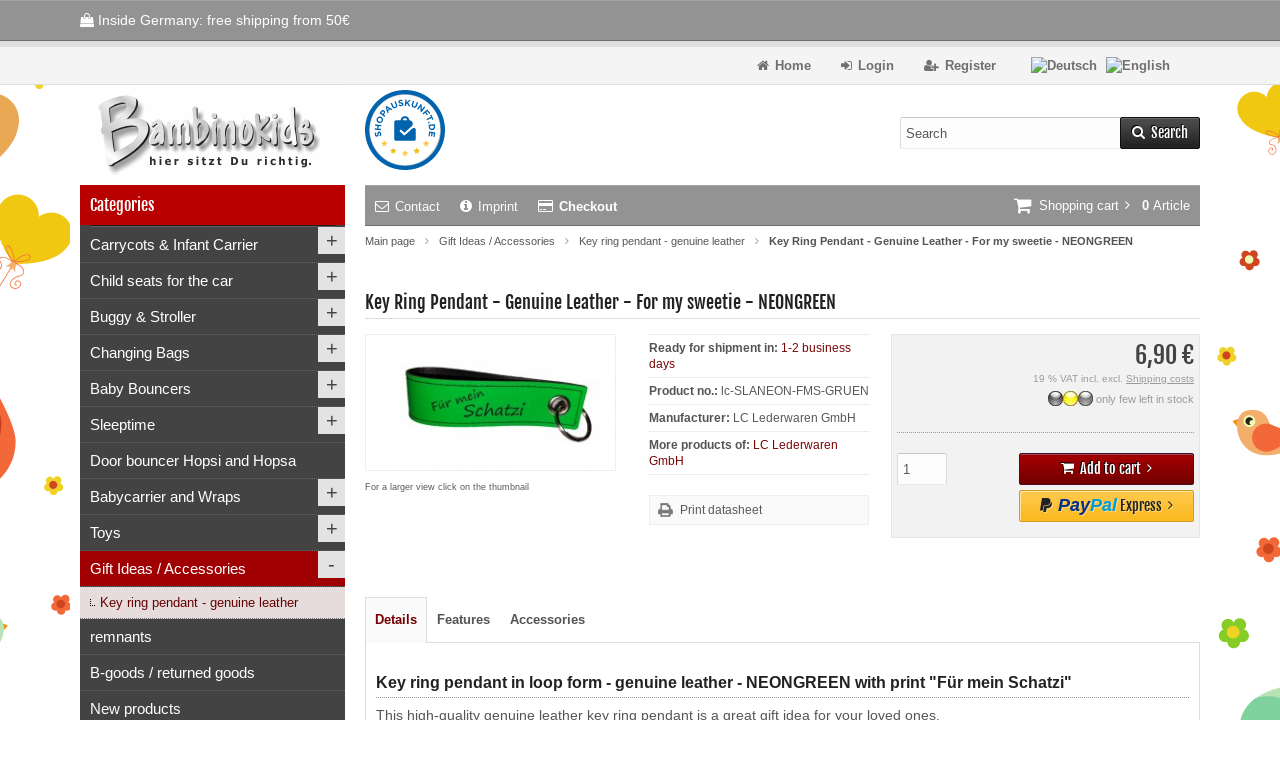

--- FILE ---
content_type: text/html; charset=utf-8
request_url: https://www.bambinokids.de/key-ring-pendant-genuine-leather-for-my-sweetie-neongreen:p:3015:en.html
body_size: 16675
content:
<!DOCTYPE html>
<html lang="en" xmlns:fb="http://ogp.me/ns/fb#">
<head prefix="og: http://ogp.me/ns#">
<meta charset="utf-8" />
<meta name="viewport" content="width=device-width, user-scalable=yes" />
<meta property="og:type" content="website" />
<meta property="og:title" content="Gift idea, present, key ring, pendant, leather, neon green - Bambinokids" />
<meta property="og:site_name" content="Bambinokids Deutschland" />
<meta property="og:description" content="Gift idea, present, keychain, pendant, leather, genuine leather, real leather, neon, print, customised, individual, für mein Schatzi, neongreen, green," />
<meta property="og:url" content="https://www.bambinokids.de/key-ring-pendant-genuine-leather-for-my-sweetie-neongreen:p:3015:en.html" />
<meta property="og:image" content="https://www.bambinokids.de/images/product_images/popup_images/3015_0.jpg" />
<meta property="og:image:width"  content="750" />
<meta property="og:image:height" content="422" />
<title>Gift idea, present, key ring, pendant, leather, neon green - Bambinokids</title>
<meta name="keywords" content="Gift idea, present, key ring, pendant, leather, genuine leather, real leather, loop, neon, print, individual, present, accessory, sweetie, für mein Schatzi, neongreen, green," />
<meta name="description" content="Gift idea, present, keychain, pendant, leather, genuine leather, real leather, neon, print, customised, individual, für mein Schatzi, neongreen, green," />
<meta name="robots" content="index,follow" />
<meta name="author" content="Bambinokids Dominik Seyferth" />
<meta name="revisit-after" content="5 days" />
<link rel="alternate" href="https://www.bambinokids.de/schluesselanhaenger-echtleder-fuer-mein-schatzi-neongruen:p:3015:de.html" hreflang="x-default" />
<link rel="alternate" href="https://www.bambinokids.de/schluesselanhaenger-echtleder-fuer-mein-schatzi-neongruen:p:3015:de.html" hreflang="de" />
<link rel="alternate" href="https://www.bambinokids.de/key-ring-pendant-genuine-leather-for-my-sweetie-neongreen:p:3015:en.html" hreflang="en" />
<link rel="icon" type="image/png" href="https://www.bambinokids.de/templates/tpl_modified_responsive-bkids2/favicons/favicon-16x16.png" sizes="16x16" />
<link rel="icon" type="image/png" href="https://www.bambinokids.de/templates/tpl_modified_responsive-bkids2/favicons/favicon-32x32.png" sizes="32x32" />
<link rel="icon" type="image/png" href="https://www.bambinokids.de/templates/tpl_modified_responsive-bkids2/favicons/favicon-96x96.png" sizes="96x96" />
<link rel="icon" type="image/png" href="https://www.bambinokids.de/templates/tpl_modified_responsive-bkids2/favicons/favicon-194x194.png" sizes="194x194" />
<link rel="shortcut icon" type="image/x-icon" href="https://www.bambinokids.de/templates/tpl_modified_responsive-bkids2/favicons/favicon.ico" />
<link rel="icon" type="image/x-icon" href="https://www.bambinokids.de/templates/tpl_modified_responsive-bkids2/favicons/favicon.ico" />
<link rel="apple-touch-icon" href="https://www.bambinokids.de/templates/tpl_modified_responsive-bkids2/favicons/apple-touch-icon-57x57.png" sizes="57x57" />
<link rel="apple-touch-icon" href="https://www.bambinokids.de/templates/tpl_modified_responsive-bkids2/favicons/apple-touch-icon-60x60.png" sizes="60x60" />
<link rel="apple-touch-icon" href="https://www.bambinokids.de/templates/tpl_modified_responsive-bkids2/favicons/apple-touch-icon-72x72.png" sizes="72x72" />
<link rel="apple-touch-icon" href="https://www.bambinokids.de/templates/tpl_modified_responsive-bkids2/favicons/apple-touch-icon-76x76.png" sizes="76x76" />
<link rel="apple-touch-icon" href="https://www.bambinokids.de/templates/tpl_modified_responsive-bkids2/favicons/apple-touch-icon-114x114.png" sizes="114x114" />
<link rel="apple-touch-icon" href="https://www.bambinokids.de/templates/tpl_modified_responsive-bkids2/favicons/apple-touch-icon-120x120.png" sizes="120x120" />
<link rel="apple-touch-icon" href="https://www.bambinokids.de/templates/tpl_modified_responsive-bkids2/favicons/apple-touch-icon-144x144.png" sizes="144x144" />
<link rel="apple-touch-icon" href="https://www.bambinokids.de/templates/tpl_modified_responsive-bkids2/favicons/apple-touch-icon-152x152.png" sizes="152x152" />
<link rel="apple-touch-icon" href="https://www.bambinokids.de/templates/tpl_modified_responsive-bkids2/favicons/apple-touch-icon-180x180.png" sizes="180x180" />
<link rel="apple-touch-icon" href="https://www.bambinokids.de/templates/tpl_modified_responsive-bkids2/favicons/apple-touch-icon-precomposed.png" />
<link rel="apple-touch-icon" href="https://www.bambinokids.de/templates/tpl_modified_responsive-bkids2/favicons/apple-touch-icon.png" />
<meta name="apple-mobile-web-app-title" content="Bambinokids" />
<meta name="msapplication-square70x70logo" content="https://www.bambinokids.de/templates/tpl_modified_responsive-bkids2/favicons/mstile-70x70.png" />
<meta name="msapplication-TileImage" content="https://www.bambinokids.de/templates/tpl_modified_responsive-bkids2/favicons/mstile-144x144.png" />
<meta name="msapplication-square144x144logo" content="https://www.bambinokids.de/templates/tpl_modified_responsive-bkids2/favicons/mstile-144x144.png" />
<meta name="msapplication-square150x150logo" content="https://www.bambinokids.de/templates/tpl_modified_responsive-bkids2/favicons/mstile-150x150.png" />
<meta name="msapplication-wide310x150logo" content="https://www.bambinokids.de/templates/tpl_modified_responsive-bkids2/favicons/mstile-310x150.png" />
<meta name="msapplication-square310x310logo" content="https://www.bambinokids.de/templates/tpl_modified_responsive-bkids2/favicons/mstile-310x310.png" />
<meta name="msapplication-TileColor" content="#ffffff" />
<meta name="theme-color" content="#ffffff">
<meta name="msapplication-navbutton-color" content="#ffffff" />
<meta name="msapplication-tooltip" content="Bambinokids" />
<meta name="msapplication-config" content="https://www.bambinokids.de/templates/tpl_modified_responsive-bkids2/favicons/browserconfig.xml" />
<link rel="icon" type="image/png" href="https://www.bambinokids.de/templates/tpl_modified_responsive-bkids2/favicons/android-chrome-36x36.png" sizes="36x36" />
<link rel="icon" type="image/png" href="https://www.bambinokids.de/templates/tpl_modified_responsive-bkids2/favicons/android-chrome-48x48.png" sizes="48x48" />
<link rel="icon" type="image/png" href="https://www.bambinokids.de/templates/tpl_modified_responsive-bkids2/favicons/android-chrome-72x72.png" sizes="72x72" />
<link rel="icon" type="image/png" href="https://www.bambinokids.de/templates/tpl_modified_responsive-bkids2/favicons/android-chrome-96x96.png" sizes="96x96" />
<link rel="icon" type="image/png" href="https://www.bambinokids.de/templates/tpl_modified_responsive-bkids2/favicons/android-chrome-144x144.png" sizes="144x144" />
<link rel="icon" type="image/png" href="https://www.bambinokids.de/templates/tpl_modified_responsive-bkids2/favicons/android-chrome-192x192.png" sizes="192x192" />
<link rel="manifest" href="https://www.bambinokids.de/templates/tpl_modified_responsive-bkids2/favicons/manifest.json" />
<meta name="application-name" content="Bambinokids" />
<!--
=========================================================
modified eCommerce Shopsoftware (c) 2009-2013 [www.modified-shop.org]
=========================================================

modified eCommerce Shopsoftware offers you highly scalable E-Commerce-Solutions and Services.
The Shopsoftware is redistributable under the GNU General Public License (Version 2) [http://www.gnu.org/licenses/gpl-2.0.html].
based on: E-Commerce Engine Copyright (c) 2006 xt:Commerce, created by Mario Zanier & Guido Winger and licensed under GNU/GPL.
Information and contribution at http://www.xt-commerce.com

=========================================================
Please visit our website: www.modified-shop.org
=========================================================
-->
<meta name="generator" content="(c) by modified eCommerce Shopsoftware 7DA http://www.modified-shop.org" />
<link rel="stylesheet" href="https://www.bambinokids.de/templates/tpl_modified_responsive-bkids2/stylesheet.min.css?v=1590938265" type="text/css" media="screen" />

<script type="text/javascript">var DIR_WS_BASE="https://www.bambinokids.de/"</script>
<script src="https://www.bambinokids.de/templates/tpl_modified_responsive-bkids2/javascript/jquery-1.8.3.min.js" type="text/javascript"></script>





</head>
<body>


<script>window.gdprAppliesGlobally=true;if(!("cmp_id" in window)||window.cmp_id<1){window.cmp_id=0}if(!("cmp_cdid" in window)){window.cmp_cdid="5853117dbaec"}if(!("cmp_params" in window)){window.cmp_params=""}if(!("cmp_host" in window)){window.cmp_host="d.delivery.consentmanager.net"}if(!("cmp_cdn" in window)){window.cmp_cdn="cdn.consentmanager.net"}if(!("cmp_proto" in window)){window.cmp_proto="https:"}if(!("cmp_codesrc" in window)){window.cmp_codesrc="0"}window.cmp_getsupportedLangs=function(){var b=["DE","EN","FR","IT","NO","DA","FI","ES","PT","RO","BG","ET","EL","GA","HR","LV","LT","MT","NL","PL","SV","SK","SL","CS","HU","RU","SR","ZH","TR","UK","AR","BS"];if("cmp_customlanguages" in window){for(var a=0;a<window.cmp_customlanguages.length;a++){b.push(window.cmp_customlanguages[a].l.toUpperCase())}}return b};window.cmp_getRTLLangs=function(){var a=["AR"];if("cmp_customlanguages" in window){for(var b=0;b<window.cmp_customlanguages.length;b++){if("r" in window.cmp_customlanguages[b]&&window.cmp_customlanguages[b].r){a.push(window.cmp_customlanguages[b].l)}}}return a};window.cmp_getlang=function(j){if(typeof(j)!="boolean"){j=true}if(j&&typeof(cmp_getlang.usedlang)=="string"&&cmp_getlang.usedlang!==""){return cmp_getlang.usedlang}var g=window.cmp_getsupportedLangs();var c=[];var f=location.hash;var e=location.search;var a="languages" in navigator?navigator.languages:[];if(f.indexOf("cmplang=")!=-1){c.push(f.substr(f.indexOf("cmplang=")+8,2).toUpperCase())}else{if(e.indexOf("cmplang=")!=-1){c.push(e.substr(e.indexOf("cmplang=")+8,2).toUpperCase())}else{if("cmp_setlang" in window&&window.cmp_setlang!=""){c.push(window.cmp_setlang.toUpperCase())}else{if(a.length>0){for(var d=0;d<a.length;d++){c.push(a[d])}}}}}if("language" in navigator){c.push(navigator.language)}if("userLanguage" in navigator){c.push(navigator.userLanguage)}var h="";for(var d=0;d<c.length;d++){var b=c[d].toUpperCase();if(g.indexOf(b)!=-1){h=b;break}if(b.indexOf("-")!=-1){b=b.substr(0,2)}if(g.indexOf(b)!=-1){h=b;break}}if(h==""&&typeof(cmp_getlang.defaultlang)=="string"&&cmp_getlang.defaultlang!==""){return cmp_getlang.defaultlang}else{if(h==""){h="EN"}}h=h.toUpperCase();return h};(function(){var n=document;var p=window;var f="";var b="_en";if("cmp_getlang" in p){f=p.cmp_getlang().toLowerCase();if("cmp_customlanguages" in p){for(var h=0;h<p.cmp_customlanguages.length;h++){if(p.cmp_customlanguages[h].l.toUpperCase()==f.toUpperCase()){f="en";break}}}b="_"+f}function g(e,d){var l="";e+="=";var i=e.length;if(location.hash.indexOf(e)!=-1){l=location.hash.substr(location.hash.indexOf(e)+i,9999)}else{if(location.search.indexOf(e)!=-1){l=location.search.substr(location.search.indexOf(e)+i,9999)}else{return d}}if(l.indexOf("&amp;")!=-1){l=l.substr(0,l.indexOf("&amp;"))}return l}var j=("cmp_proto" in p)?p.cmp_proto:"https:";var o=["cmp_id","cmp_params","cmp_host","cmp_cdn","cmp_proto"];for(var h=0;h<o.length;h++){if(g(o[h],"%%%")!="%%%"){window[o[h]]=g(o[h],"")}}var k=("cmp_ref" in p)?p.cmp_ref:location.href;var q=n.createElement("script");q.setAttribute("data-cmp-ab","1");var c=g("cmpdesign","");var a=g("cmpregulationkey","");q.src=j+"//"+p.cmp_host+"/delivery/cmp.php?"+("cmp_id" in p&&p.cmp_id>0?"id="+p.cmp_id:"")+("cmp_cdid" in p?"cdid="+p.cmp_cdid:"")+"&amp;h="+encodeURIComponent(k)+(c!=""?"&amp;cmpdesign="+encodeURIComponent(c):"")+(a!=""?"&amp;cmpregulationkey="+encodeURIComponent(a):"")+("cmp_params" in p?"&amp;"+p.cmp_params:"")+(n.cookie.length>0?"&amp;__cmpfcc=1":"")+"&amp;l="+f.toLowerCase()+"&amp;o="+(new Date()).getTime();q.type="text/javascript";q.async=true;if(n.currentScript){n.currentScript.parentElement.appendChild(q)}else{if(n.body){n.body.appendChild(q)}else{var m=n.getElementsByTagName("body");if(m.length==0){m=n.getElementsByTagName("div")}if(m.length==0){m=n.getElementsByTagName("span")}if(m.length==0){m=n.getElementsByTagName("ins")}if(m.length==0){m=n.getElementsByTagName("script")}if(m.length==0){m=n.getElementsByTagName("head")}if(m.length>0){m[0].appendChild(q)}}}var q=n.createElement("script");q.src=j+"//"+p.cmp_cdn+"/delivery/js/cmp"+b+".min.js";q.type="text/javascript";q.setAttribute("data-cmp-ab","1");q.async=true;if(n.currentScript){n.currentScript.parentElement.appendChild(q)}else{if(n.body){n.body.appendChild(q)}else{var m=n.getElementsByTagName("body");if(m.length==0){m=n.getElementsByTagName("div")}if(m.length==0){m=n.getElementsByTagName("span")}if(m.length==0){m=n.getElementsByTagName("ins")}if(m.length==0){m=n.getElementsByTagName("script")}if(m.length==0){m=n.getElementsByTagName("head")}if(m.length>0){m[0].appendChild(q)}}}})();window.cmp_addFrame=function(b){if(!window.frames[b]){if(document.body){var a=document.createElement("iframe");a.style.cssText="display:none";a.name=b;document.body.appendChild(a)}else{window.setTimeout(window.cmp_addFrame,10,b)}}};window.cmp_rc=function(h){var b=document.cookie;var f="";var d=0;while(b!=""&&d<100){d++;while(b.substr(0,1)==" "){b=b.substr(1,b.length)}var g=b.substring(0,b.indexOf("="));if(b.indexOf(";")!=-1){var c=b.substring(b.indexOf("=")+1,b.indexOf(";"))}else{var c=b.substr(b.indexOf("=")+1,b.length)}if(h==g){f=c}var e=b.indexOf(";")+1;if(e==0){e=b.length}b=b.substring(e,b.length)}return(f)};window.cmp_stub=function(){var a=arguments;__cmp.a=__cmp.a||[];if(!a.length){return __cmp.a}else{if(a[0]==="ping"){if(a[1]===2){a[2]({gdprApplies:gdprAppliesGlobally,cmpLoaded:false,cmpStatus:"stub",displayStatus:"hidden",apiVersion:"2.0",cmpId:31},true)}else{a[2](false,true)}}else{if(a[0]==="getUSPData"){a[2]({version:1,uspString:window.cmp_rc("")},true)}else{if(a[0]==="getTCData"){__cmp.a.push([].slice.apply(a))}else{if(a[0]==="addEventListener"||a[0]==="removeEventListener"){__cmp.a.push([].slice.apply(a))}else{if(a.length==4&&a[3]===false){a[2]({},false)}else{__cmp.a.push([].slice.apply(a))}}}}}}};window.cmp_msghandler=function(d){var a=typeof d.data==="string";try{var c=a?JSON.parse(d.data):d.data}catch(f){var c=null}if(typeof(c)==="object"&&c!==null&&"__cmpCall" in c){var b=c.__cmpCall;window.__cmp(b.command,b.parameter,function(h,g){var e={__cmpReturn:{returnValue:h,success:g,callId:b.callId}};d.source.postMessage(a?JSON.stringify(e):e,"*")})}if(typeof(c)==="object"&&c!==null&&"__uspapiCall" in c){var b=c.__uspapiCall;window.__uspapi(b.command,b.version,function(h,g){var e={__uspapiReturn:{returnValue:h,success:g,callId:b.callId}};d.source.postMessage(a?JSON.stringify(e):e,"*")})}if(typeof(c)==="object"&&c!==null&&"__tcfapiCall" in c){var b=c.__tcfapiCall;window.__tcfapi(b.command,b.version,function(h,g){var e={__tcfapiReturn:{returnValue:h,success:g,callId:b.callId}};d.source.postMessage(a?JSON.stringify(e):e,"*")},b.parameter)}};window.cmp_setStub=function(a){if(!(a in window)||(typeof(window[a])!=="function"&&typeof(window[a])!=="object"&&(typeof(window[a])==="undefined"||window[a]!==null))){window[a]=window.cmp_stub;window[a].msgHandler=window.cmp_msghandler;window.addEventListener("message",window.cmp_msghandler,false)}};window.cmp_addFrame("__cmpLocator");if(!("cmp_disableusp" in window)||!window.cmp_disableusp){window.cmp_addFrame("__uspapiLocator")}if(!("cmp_disabletcf" in window)||!window.cmp_disabletcf){window.cmp_addFrame("__tcfapiLocator")}window.cmp_setStub("__cmp");if(!("cmp_disabletcf" in window)||!window.cmp_disabletcf){window.cmp_setStub("__tcfapi")}if(!("cmp_disableusp" in window)||!window.cmp_disableusp){window.cmp_setStub("__uspapi")};</script>


<div class="sidebar_closer"><i class="fa fa-times"></i></div>

<div id="layout_wrap">
 <div class="box4 box_service cf" id="service"> 
	<div>
		<ul>
<!--			<li><i class="fa fa-phone"></i> </li>
			<li><span class="pn_nomobile"><i class="fa fa-clock-o"></i> </span></li>
			-->
			<li><span class="cn_nomobile"><i class="fa fa-shopping-bag"></i> Inside Germany: free shipping from 50€</span></li>
			
		</ul>
	</div>
 </div>

  <div id="layout_navbar">
    <div class="layout_navbar_inner">
      <ul class="topnavigation cf">
        <!--
                    <li class="tn_group">Customer group: <strong>Guest</strong></li>
                  -->
           
          <li><div class="cmplazyload" data-cmp-purpose="c55" id="google_translate_element"></div></li>
                            <li class="tn_lang"> <a href="https://www.bambinokids.de/schluesselanhaenger-echtleder-fuer-mein-schatzi-neongruen:p:3015:de.html"><img src="https://www.bambinokids.de/lang/german/icon.gif" alt="Deutsch" width="17" height="12" /></a>  <a href="https://www.bambinokids.de/key-ring-pendant-genuine-leather-for-my-sweetie-neongreen:p:3015:en.html"><img src="https://www.bambinokids.de/lang/english/icon.gif" alt="English" width="17" height="12" /></a> </li>
                          <li><a href="https://www.bambinokids.de/create_account.php"><i class="fa fa-user-plus"></i><span class="tn_nomobile">Register</span></a></li>
          <li><a href="https://www.bambinokids.de/login.php"><i class="fa fa-sign-in"></i><span class="tn_nomobile">Login</span></a></li>
                        <li><a href="https://www.bambinokids.de/"><i class="fa fa-home"></i><span class="tn_nomobile">Home</span></a></li>
      </ul>
    </div>
  </div>
  

  <div id="layout_logo" class="cf">
    <div id="logo"><a href="https://www.bambinokids.de/" title="Home &bull; Bambinokids"><img src="https://www.bambinokids.de/templates/tpl_modified_responsive-bkids2/img/logo_head.png" alt="Bambinokids" /></a></div>
    <div id="search"><form id="quick_find" action="https://www.bambinokids.de/advanced_search_result.php" method="get" class="box-search">
<input type="text" name="keywords" value="Search" id="inputString" maxlength="30" autocomplete="off" onkeyup="ac_lookup(this.value);" onfocus="if(this.value==this.defaultValue) this.value='';" onblur="if(this.value=='') this.value=this.defaultValue;" /><div class="cssButtonPos2 cf"><span class="cssButton cssButtonColor1"><i class="fa fa-search"></i><span class="cssButtonText" >Search</span><button type="submit" class="cssButtonText" title="Search">Search</button></span></div>
<br class="clearfix" />
</form>
<div class="suggestionsBox" id="suggestions" style="display:none;">
  <div class="suggestionList" id="autoSuggestionsList">&nbsp;</div>
</div></div>  </div>
  


  <div class="sidebar_layer"></div>
  <div id="layout_content" class="cf">
          <div id="col_right">
        <div class="col_right_inner cf">
          <div id="content_navbar">
            <ul class="contentnavigation">
              <li class="sidebar_btn"><span id="sidebar_marker"></span><a href="#"><i class="fa fa-bars"></i><span class="cn_nomobile_text">Men&uuml;</span></a></li>
              <li class="cn_nomobile"><a href="https://www.bambinokids.de/contact:i:7:en.html"><i class="fa fa-envelope-o"></i>Contact</a></li>
              <li class="cn_nomobile"><a href="https://www.bambinokids.de/imprint:i:4:en.html"><i class="fa fa-info-circle"></i>Imprint</a></li>
              <li class="cn_nomobile"><a href="https://www.bambinokids.de/checkout_shipping.php"><strong><i class="fa fa-credit-card"></i>Checkout</strong></a></li>
              <li class="cart"><div id="cart_short">
    <a id="toggle_cart" href="https://www.bambinokids.de/shopping_cart.php"><span class="cart_01"><i class="fa fa-shopping-cart"></i></span><span class="cart_02">Shopping cart<i class="fa fa-angle-right"></i></span><span class="cart_03"><span class="cart_05">(</span>0<span class="cart_05">)</span></span><span class="cart_04">Article</span></a>
  </div>

<div class="toggle_cart">
        <div class="mini"><strong>You do not have any products in your shopping cart yet.</strong></div>
    
  </div></li>                          </ul>
          </div>
          <div id="breadcrumb"><span class="breadcrumb_info"></span><span itemscope itemtype="http://schema.org/BreadcrumbList"><span itemprop="itemListElement" itemscope itemtype="http://schema.org/ListItem"><a itemprop="item" href="https://www.bambinokids.de/" class="headerNavigation"><span itemprop="name">Main page</span></a><meta itemprop="position" content="1" /></span><i class="fa fa-angle-right"></i><span itemprop="itemListElement" itemscope itemtype="http://schema.org/ListItem"><a itemprop="item" href="https://www.bambinokids.de/gift-ideas-accessories:c:225:en.html" class="headerNavigation"><span itemprop="name">Gift Ideas / Accessories</span></a><meta itemprop="position" content="2" /></span><i class="fa fa-angle-right"></i><span itemprop="itemListElement" itemscope itemtype="http://schema.org/ListItem"><a itemprop="item" href="https://www.bambinokids.de/gift-ideas-accessories/key-ring-pendant-genuine-leather:c:225_331:en.html" class="headerNavigation"><span itemprop="name">Key ring pendant - genuine leather</span></a><meta itemprop="position" content="3" /></span><i class="fa fa-angle-right"></i><span itemprop="itemListElement" itemscope itemtype="http://schema.org/ListItem"><span itemprop="item"><span class="current" itemprop="name">Key Ring Pendant - Genuine Leather - For my sweetie - NEONGREEN</span></span><meta itemprop="position" content="4" /></span></span></div>          <div itemscope itemtype="http://schema.org/Product">
  <form id="cart_quantity" action="https://www.bambinokids.de/product_info.php?products_id=3015&amp;language=en&amp;action=add_product" method="post">
  <h1 itemprop="name">Key Ring Pendant - Genuine Leather - For my sweetie - NEONGREEN</h1>
  <div id="product_details">
        <div class="pd_imagebox">
      <div class="pd_big_image">
        <a class="cbimages" title="Key Ring Pendant - Genuine Leather - For my sweetie - NEONGREEN" href="https://www.bambinokids.de/images/product_images/popup_images/3015_0.jpg"><img itemprop="image" src="https://www.bambinokids.de/images/product_images/info_images/3015_0.jpg" alt="Key Ring Pendant - Genuine Leather - For my sweetie - NEONGREEN" /></a>
      </div>
      <div class="zoomtext">For a larger view click on the thumbnail</div>
    </div>
    
    <div class="pd_content">
      <div class="pd_infobox">
        <div class="pd_inforow_first"></div>
        <div class="pd_inforow"><strong>Ready for shipment in:</strong>  <a rel="nofollow" target="_blank" href="https://www.bambinokids.de/popup_content.php?coID=10" title="Information" class="iframe">1-2 business days</a></div>        <div class="pd_inforow"><strong>Product no.:</strong> lc-SLANEON-FMS-GRUEN</div>  
          
                  
               <meta itemprop="model" content="SLANEON-FMS-GRUEN" />		<!-- " 0,00 € "-->
	<!-- -->


        <div class="pd_inforow"><strong>Manufacturer:</strong> <span itemprop="brand">LC Lederwaren GmbH</span></div>        <div class="pd_inforow"><strong>More products of:</strong> <a title="LC Lederwaren GmbH" href="https://www.bambinokids.de/lc-lederwaren-gmbh:m:15:en.html">LC Lederwaren GmbH</a></div>       

        <ul class="pd_iconlist">
          <li class="print"><a class="iframe" target="_blank" rel="nofollow" href="https://www.bambinokids.de/print_product_info.php?products_id=3015" title="Print datasheet">Print datasheet</a></li>
                                      </ul>
              </div>
          
      <div class="pd_summarybox" itemprop="offers" itemscope itemtype="http://schema.org/Offer"> 
        <meta itemprop="priceCurrency" content="EUR" />
        <meta itemprop="availability" content="http://schema.org/InStock" />        
        

        
        
        
        <meta itemprop="mpn" content="SLANEON-FMS-GRUEN" />        <meta itemprop="itemCondition" content="http://schema.org/NewCondition" />
      
        <div class="pd_price">
                                                    
              <span class="standard_price">
                                6,90 €
              </span>
              <meta itemprop="price" content="6.9" />
              
            
                </div>
                            <div class="pd_tax">19 % VAT incl. excl. <a rel="nofollow" target="_blank" href="https://www.bambinokids.de/popup_content.php?coID=1" title="Information" class="iframe">Shipping costs</a></div>
                
        <div class="pd_stock" >
		  <img src="https://www.bambinokids.de/templates/tpl_modified_responsive-bkids2/img/ampel/dots_gelb.png" alt="only few left in stock">
	<span style="position: relative; bottom: 3px; font-size: 8pt;"> only few left in stock </span>
		<!-- QTY: 5 -->
	</div>
        
        
                      
         
        <div class="addtobasket cf">
          <span class="addtobasket_input"><input type="text" name="products_qty" value="1" size="3" /> <input type="hidden" name="products_id" value="3015" /></span>
          <span class="addtobasket_actions cf">
            <span class="cssButtonPos10"><span class="cssButton cssButtonColor2"><i class="fa fa-shopping-cart"></i><span class="cssButtonText" >Add to cart</span><button type="submit" class="cssButtonText" title="Add to cart">Add to cart</button><i class="fa fa-angle-right"></i></span></span>
                                      <span class="cssButtonPos10"><span class="cssButton cssButtonColor6"><i class="fa fa-paypal"></i><span class="cssButtonText" ><span class="color-paypal1">Pay</span><span class="color-paypal2">Pal</span> Express</span><button type="submit" class="cssButtonText" title="Add to cart" id="paypalcartexpress" name="paypalcartexpress"><span class="color-paypal1">Pay</span><span class="color-paypal2">Pal</span> Express</button><i class="fa fa-angle-right"></i></span></span>
                        
          </span>
        </div>
              
                        
      </div>
      <br class="clearfix" />
                  
    </div>  
    <br class="clearfix" />
      </div>
  </form>


  <br />
  <div id="horizontalTab" class="pd_tabs">
    <ul class="resp-tabs-list">
      <li>Details</li>      <li>Features</li>                        <li>Accessories</li>                </ul>
    <div class="resp-tabs-container">
      <div class="pd_description"><h4 class="detailbox">Products description</h4><div itemprop="description"><h2>Key ring pendant in loop form - genuine leather - NEONGREEN with print "Für mein Schatzi"</h2>

<p>This high-quality genuine leather key ring pendant is a great gift idea for your loved ones.<br />
Our key rings pendants are completely handmade here in Germany from the finest genuine leather in NEON look.</p>

<p><br />
incl. print "Für mein Schatzi" in black</p>

<p>Material: genuine leather NEON (outside) / PU synthetic leather black (inside)<br />
Colour: NEON-GREEN<br />
Dimensions: approx. 12 x 3 cm (measured without ring)<br />
Seam: open-edged black stitching<br />
Design: loop-shaped key ring pendant with eyelet &amp; spiral ring (nickel-plated steel)</p>

<p>ATTENTION: We can also produce these key ring pendants with your individual print. (prices for this are different than the standard product) - Please send your enquiries by e-mail to: kundendienst@bambinokids.de</p></div></div>      <div><h4 class="detailbox">Product Features</h4>
<div class="tags_block cf">
    <div class="tags_row tags_bg1 cf">
    <span class="tags_options">
          <span class="tags_options_tooltip">Product condition</span>:
        </span>

    <span class="tags_values cf">
                  <span class="tags_values_text_row">
          <span class="tags_values_name">New &amp; OVP</span>
                            </span>
              </span>
  </div>
  </div>
</div>                        <div><h4 class="detailbox">Recommended products:</h4>
<!-- <h2>Recaro</h2> -->
  <div class="listingcontainer_details cf">
        
  <div class="listingrow">
    <div class="lr_inner cf">
      <div class="lr_image">
              <a href="https://www.bambinokids.de/key-ring-pendant-genuine-leather-best-grandpa-neonorange:p:2997:en.html"><img class="unveil" src="https://www.bambinokids.de/templates/tpl_modified_responsive-bkids2/css/images/loading.gif" data-src="https://www.bambinokids.de/images/product_images/thumbnail_images/2997_0.jpg" alt="Key Ring Pendant - Genuine Leather - Best Grandpa - NEONORANGE" /></a>
        <noscript><a href="https://www.bambinokids.de/key-ring-pendant-genuine-leather-best-grandpa-neonorange:p:2997:en.html"><img src="https://www.bambinokids.de/images/product_images/thumbnail_images/2997_0.jpg" alt="Key Ring Pendant - Genuine Leather - Best Grandpa - NEONORANGE" /></a></noscript>
            
      </div>
      <div class="lr_content cf">
        <div class="lr_title"><h2><a href="https://www.bambinokids.de/key-ring-pendant-genuine-leather-best-grandpa-neonorange:p:2997:en.html">Key Ring Pendant - Genuine Leather - Best Grandpa - NEONORANGE</a></h2></div>
        <div class="lr_desc_box">
          <div class="lr_desc"><h2>Key ring pendant - genuine leather - NEONORANGE with print "Bester Opa"</h2>

<p>incl. print "Bester Opa" in black</p>

<p>Material: genuine leather NEON (outside) / PU synthetic leather black (inside)<br />
Colour: NEON-ORANGE<br />
Dimensions: approx. 12 x 3 cm (measured without ring)<br />
Seam: open-edged black stitching<br />
Design: loop-shaped key ring pendant with eyelet &amp; spiral ring (nickel-plated steel)</p></div>          <div class="lr_shipping">Ready for shipment in: <a rel="nofollow" target="_blank" href="https://www.bambinokids.de/popup_content.php?coID=10" title="Information" class="iframe">1-2 business days</a></div>
        </div>
        <div class="lr_price_box">
          <div class="lr_price">
                                                        
              <span class="standard_price">
                                6,90 €
              </span>
              
            
                        </div>
                                  <div class="lr_tax">19 % VAT incl. excl. <a rel="nofollow" target="_blank" href="https://www.bambinokids.de/popup_content.php?coID=1" title="Information" class="iframe">Shipping costs</a></div>
            
                    <div class="lr_stock" >
		  <img src="https://www.bambinokids.de/templates/tpl_modified_responsive-bkids2/img/ampel/dots_gelb.png" alt="only few left in stock">
	<span style="position: relative; bottom: 3px; font-size: 8pt;"> only few left in stock </span>
		<!-- QTY: 5 -->
	</div>
            <div class="lr_buttons cf"><div class="cssButtonPos11"><a href="https://www.bambinokids.de/key-ring-pendant-genuine-leather-best-grandpa-neonorange:p:2997:en.html"><span class="cssButton cssButtonColor1" title=" Details"><i class="fa fa-chevron-circle-right"></i></span></a></div></div>
                  </div>
      </div>
    </div>
  </div>

        
  <div class="listingrow">
    <div class="lr_inner cf">
      <div class="lr_image">
              <a href="https://www.bambinokids.de/key-ring-pendant-genuine-leather-for-my-sweetie-neonorange:p:3014:en.html"><img class="unveil" src="https://www.bambinokids.de/templates/tpl_modified_responsive-bkids2/css/images/loading.gif" data-src="https://www.bambinokids.de/images/product_images/thumbnail_images/3014_0.jpg" alt="Key Ring Pendant - Genuine Leather - For my sweetie - NEONORANGE" /></a>
        <noscript><a href="https://www.bambinokids.de/key-ring-pendant-genuine-leather-for-my-sweetie-neonorange:p:3014:en.html"><img src="https://www.bambinokids.de/images/product_images/thumbnail_images/3014_0.jpg" alt="Key Ring Pendant - Genuine Leather - For my sweetie - NEONORANGE" /></a></noscript>
            
      </div>
      <div class="lr_content cf">
        <div class="lr_title"><h2><a href="https://www.bambinokids.de/key-ring-pendant-genuine-leather-for-my-sweetie-neonorange:p:3014:en.html">Key Ring Pendant - Genuine Leather - For my sweetie - NEONORANGE</a></h2></div>
        <div class="lr_desc_box">
          <div class="lr_desc"><h2>Key ring pendant - genuine leather - NEONORANGE with print "Für mein Schatzi"</h2>

<p>incl. print "Für mein Schatzi" in black</p>

<p>Material: genuine leather NEON (outside) / PU synthetic leather black (inside)<br />
Colour: NEON-ORANGE<br />
Dimensions: approx. 12 x 3 cm (measured without ring)<br />
Seam: open-edged black stitching<br />
Design: loop-shaped key ring pendant with eyelet &amp; spiral ring (nickel-plated steel)</p></div>          <div class="lr_shipping">Ready for shipment in: <a rel="nofollow" target="_blank" href="https://www.bambinokids.de/popup_content.php?coID=10" title="Information" class="iframe">1-2 business days</a></div>
        </div>
        <div class="lr_price_box">
          <div class="lr_price">
                                                        
              <span class="standard_price">
                                6,90 €
              </span>
              
            
                        </div>
                                  <div class="lr_tax">19 % VAT incl. excl. <a rel="nofollow" target="_blank" href="https://www.bambinokids.de/popup_content.php?coID=1" title="Information" class="iframe">Shipping costs</a></div>
            
                    <div class="lr_stock" >
		  <img src="https://www.bambinokids.de/templates/tpl_modified_responsive-bkids2/img/ampel/dots_gelb.png" alt="only few left in stock">
	<span style="position: relative; bottom: 3px; font-size: 8pt;"> only few left in stock </span>
		<!-- QTY: 5 -->
	</div>
            <div class="lr_buttons cf"><div class="cssButtonPos11"><a href="https://www.bambinokids.de/key-ring-pendant-genuine-leather-for-my-sweetie-neonorange:p:3014:en.html"><span class="cssButton cssButtonColor1" title=" Details"><i class="fa fa-chevron-circle-right"></i></span></a></div></div>
                  </div>
      </div>
    </div>
  </div>

        
  <div class="listingrow">
    <div class="lr_inner cf">
      <div class="lr_image">
              <a href="https://www.bambinokids.de/key-ring-pendant-genuine-leather-for-my-sweetie-neonyellow:p:3013:en.html"><img class="unveil" src="https://www.bambinokids.de/templates/tpl_modified_responsive-bkids2/css/images/loading.gif" data-src="https://www.bambinokids.de/images/product_images/thumbnail_images/3013_0.jpg" alt="Key Ring Pendant - Genuine Leather - For my sweetie - NEONYELLOW" /></a>
        <noscript><a href="https://www.bambinokids.de/key-ring-pendant-genuine-leather-for-my-sweetie-neonyellow:p:3013:en.html"><img src="https://www.bambinokids.de/images/product_images/thumbnail_images/3013_0.jpg" alt="Key Ring Pendant - Genuine Leather - For my sweetie - NEONYELLOW" /></a></noscript>
            
      </div>
      <div class="lr_content cf">
        <div class="lr_title"><h2><a href="https://www.bambinokids.de/key-ring-pendant-genuine-leather-for-my-sweetie-neonyellow:p:3013:en.html">Key Ring Pendant - Genuine Leather - For my sweetie - NEONYELLOW</a></h2></div>
        <div class="lr_desc_box">
          <div class="lr_desc"><h2>Key ring pendant - genuine leather - NEONYELLOW with print "Für mein Schatzi"</h2>

<p>incl. print "Für mein Schatzi" in black</p>

<p>Material: genuine leather NEON (outside) / PU synthetic leather black (inside)<br />
Colour: NEON-YELLOW<br />
Dimensions: approx. 12 x 3 cm (measured without ring)<br />
Seam: open-edged black stitching<br />
Design: loop-shaped key ring pendant with eyelet &amp; spiral ring (nickel-plated steel)</p></div>          <div class="lr_shipping">Ready for shipment in: <a rel="nofollow" target="_blank" href="https://www.bambinokids.de/popup_content.php?coID=10" title="Information" class="iframe">1-2 business days</a></div>
        </div>
        <div class="lr_price_box">
          <div class="lr_price">
                                                        
              <span class="standard_price">
                                6,90 €
              </span>
              
            
                        </div>
                                  <div class="lr_tax">19 % VAT incl. excl. <a rel="nofollow" target="_blank" href="https://www.bambinokids.de/popup_content.php?coID=1" title="Information" class="iframe">Shipping costs</a></div>
            
                    <div class="lr_stock" >
		  <img src="https://www.bambinokids.de/templates/tpl_modified_responsive-bkids2/img/ampel/dots_gelb.png" alt="only few left in stock">
	<span style="position: relative; bottom: 3px; font-size: 8pt;"> only few left in stock </span>
		<!-- QTY: 5 -->
	</div>
            <div class="lr_buttons cf"><div class="cssButtonPos11"><a href="https://www.bambinokids.de/key-ring-pendant-genuine-leather-for-my-sweetie-neonyellow:p:3013:en.html"><span class="cssButton cssButtonColor1" title=" Details"><i class="fa fa-chevron-circle-right"></i></span></a></div></div>
                  </div>
      </div>
    </div>
  </div>

        
  <div class="listingrow">
    <div class="lr_inner cf">
      <div class="lr_image">
              <a href="https://www.bambinokids.de/key-ring-pendant-genuine-leather-best-daddy-neonpink:p:3012:en.html"><img class="unveil" src="https://www.bambinokids.de/templates/tpl_modified_responsive-bkids2/css/images/loading.gif" data-src="https://www.bambinokids.de/images/product_images/thumbnail_images/3012_0.jpg" alt="Key Ring Pendant - Genuine Leather - Best Daddy - NEONPINK" /></a>
        <noscript><a href="https://www.bambinokids.de/key-ring-pendant-genuine-leather-best-daddy-neonpink:p:3012:en.html"><img src="https://www.bambinokids.de/images/product_images/thumbnail_images/3012_0.jpg" alt="Key Ring Pendant - Genuine Leather - Best Daddy - NEONPINK" /></a></noscript>
            
      </div>
      <div class="lr_content cf">
        <div class="lr_title"><h2><a href="https://www.bambinokids.de/key-ring-pendant-genuine-leather-best-daddy-neonpink:p:3012:en.html">Key Ring Pendant - Genuine Leather - Best Daddy - NEONPINK</a></h2></div>
        <div class="lr_desc_box">
          <div class="lr_desc"><h2>Key ring pendant - genuine leather - NEONPINK with print "Bester Papa"</h2>

<p>incl. print "Bester Papa" in black</p>

<p>Material: genuine leather NEON (outside) / PU synthetic leather black (inside)<br />
Colour: NEON-PINK<br />
Dimensions: approx. 12 x 3 cm (measured without ring)<br />
Seam: open-edged black stitching<br />
Design: loop-shaped key ring pendant with eyelet &amp; spiral ring (nickel-plated steel)</p></div>          <div class="lr_shipping">Ready for shipment in: <a rel="nofollow" target="_blank" href="https://www.bambinokids.de/popup_content.php?coID=10" title="Information" class="iframe">1-2 business days</a></div>
        </div>
        <div class="lr_price_box">
          <div class="lr_price">
                                                        
              <span class="standard_price">
                                6,90 €
              </span>
              
            
                        </div>
                                  <div class="lr_tax">19 % VAT incl. excl. <a rel="nofollow" target="_blank" href="https://www.bambinokids.de/popup_content.php?coID=1" title="Information" class="iframe">Shipping costs</a></div>
            
                    <div class="lr_stock" >
		  <img src="https://www.bambinokids.de/templates/tpl_modified_responsive-bkids2/img/ampel/dots_gelb.png" alt="only few left in stock">
	<span style="position: relative; bottom: 3px; font-size: 8pt;"> only few left in stock </span>
		<!-- QTY: 5 -->
	</div>
            <div class="lr_buttons cf"><div class="cssButtonPos11"><a href="https://www.bambinokids.de/key-ring-pendant-genuine-leather-best-daddy-neonpink:p:3012:en.html"><span class="cssButton cssButtonColor1" title=" Details"><i class="fa fa-chevron-circle-right"></i></span></a></div></div>
                  </div>
      </div>
    </div>
  </div>

        
  <div class="listingrow">
    <div class="lr_inner cf">
      <div class="lr_image">
              <a href="https://www.bambinokids.de/key-ring-pendant-genuine-leather-best-daddy-neonorange:p:3011:en.html"><img class="unveil" src="https://www.bambinokids.de/templates/tpl_modified_responsive-bkids2/css/images/loading.gif" data-src="https://www.bambinokids.de/images/product_images/thumbnail_images/3011_0.jpg" alt="Key Ring Pendant - Genuine Leather - Best Daddy - NEONORANGE" /></a>
        <noscript><a href="https://www.bambinokids.de/key-ring-pendant-genuine-leather-best-daddy-neonorange:p:3011:en.html"><img src="https://www.bambinokids.de/images/product_images/thumbnail_images/3011_0.jpg" alt="Key Ring Pendant - Genuine Leather - Best Daddy - NEONORANGE" /></a></noscript>
            
      </div>
      <div class="lr_content cf">
        <div class="lr_title"><h2><a href="https://www.bambinokids.de/key-ring-pendant-genuine-leather-best-daddy-neonorange:p:3011:en.html">Key Ring Pendant - Genuine Leather - Best Daddy - NEONORANGE</a></h2></div>
        <div class="lr_desc_box">
          <div class="lr_desc"><h2>Key ring pendant - genuine leather - NEONORANGE with print "Bester Papa"</h2>

<p>incl. print "Bester Papa" in black</p>

<p>Material: genuine leather NEON (outside) / PU synthetic leather black (inside)<br />
Colour: NEON-ORANGE<br />
Dimensions: approx. 12 x 3 cm (measured without ring)<br />
Seam: open-edged black stitching<br />
Design: loop-shaped key ring pendant with eyelet &amp; spiral ring (nickel-plated steel)</p></div>          <div class="lr_shipping">Ready for shipment in: <a rel="nofollow" target="_blank" href="https://www.bambinokids.de/popup_content.php?coID=10" title="Information" class="iframe">1-2 business days</a></div>
        </div>
        <div class="lr_price_box">
          <div class="lr_price">
                                                        
              <span class="standard_price">
                                6,90 €
              </span>
              
            
                        </div>
                                  <div class="lr_tax">19 % VAT incl. excl. <a rel="nofollow" target="_blank" href="https://www.bambinokids.de/popup_content.php?coID=1" title="Information" class="iframe">Shipping costs</a></div>
            
                    <div class="lr_stock" >
		  <img src="https://www.bambinokids.de/templates/tpl_modified_responsive-bkids2/img/ampel/dots_gelb.png" alt="only few left in stock">
	<span style="position: relative; bottom: 3px; font-size: 8pt;"> only few left in stock </span>
		<!-- QTY: 5 -->
	</div>
            <div class="lr_buttons cf"><div class="cssButtonPos11"><a href="https://www.bambinokids.de/key-ring-pendant-genuine-leather-best-daddy-neonorange:p:3011:en.html"><span class="cssButton cssButtonColor1" title=" Details"><i class="fa fa-chevron-circle-right"></i></span></a></div></div>
                  </div>
      </div>
    </div>
  </div>

        
  <div class="listingrow">
    <div class="lr_inner cf">
      <div class="lr_image">
              <a href="https://www.bambinokids.de/key-ring-pendant-genuine-leather-best-daddy-neongreen:p:3010:en.html"><img class="unveil" src="https://www.bambinokids.de/templates/tpl_modified_responsive-bkids2/css/images/loading.gif" data-src="https://www.bambinokids.de/images/product_images/thumbnail_images/3010_0.jpg" alt="Key Ring Pendant - Genuine Leather - Best Daddy - NEONGREEN" /></a>
        <noscript><a href="https://www.bambinokids.de/key-ring-pendant-genuine-leather-best-daddy-neongreen:p:3010:en.html"><img src="https://www.bambinokids.de/images/product_images/thumbnail_images/3010_0.jpg" alt="Key Ring Pendant - Genuine Leather - Best Daddy - NEONGREEN" /></a></noscript>
            
      </div>
      <div class="lr_content cf">
        <div class="lr_title"><h2><a href="https://www.bambinokids.de/key-ring-pendant-genuine-leather-best-daddy-neongreen:p:3010:en.html">Key Ring Pendant - Genuine Leather - Best Daddy - NEONGREEN</a></h2></div>
        <div class="lr_desc_box">
          <div class="lr_desc"><h2>Key ring pendant - genuine leather - NEONGREEN with print "Bester Papa"</h2>

<p>incl. print "Bester Papa" in black</p>

<p>Material: genuine leather NEON (outside) / PU synthetic leather black (inside)<br />
Colour: NEON-GREEN<br />
Dimensions: approx. 12 x 3 cm (measured without ring)<br />
Seam: open-edged black stitching<br />
Design: loop-shaped key ring pendant with eyelet &amp; spiral ring (nickel-plated steel)</p></div>          <div class="lr_shipping">Ready for shipment in: <a rel="nofollow" target="_blank" href="https://www.bambinokids.de/popup_content.php?coID=10" title="Information" class="iframe">1-2 business days</a></div>
        </div>
        <div class="lr_price_box">
          <div class="lr_price">
                                                        
              <span class="standard_price">
                                6,90 €
              </span>
              
            
                        </div>
                                  <div class="lr_tax">19 % VAT incl. excl. <a rel="nofollow" target="_blank" href="https://www.bambinokids.de/popup_content.php?coID=1" title="Information" class="iframe">Shipping costs</a></div>
            
                    <div class="lr_stock" >
		  <img src="https://www.bambinokids.de/templates/tpl_modified_responsive-bkids2/img/ampel/dots_gelb.png" alt="only few left in stock">
	<span style="position: relative; bottom: 3px; font-size: 8pt;"> only few left in stock </span>
		<!-- QTY: 5 -->
	</div>
            <div class="lr_buttons cf"><div class="cssButtonPos11"><a href="https://www.bambinokids.de/key-ring-pendant-genuine-leather-best-daddy-neongreen:p:3010:en.html"><span class="cssButton cssButtonColor1" title=" Details"><i class="fa fa-chevron-circle-right"></i></span></a></div></div>
                  </div>
      </div>
    </div>
  </div>

        
  <div class="listingrow">
    <div class="lr_inner cf">
      <div class="lr_image">
              <a href="https://www.bambinokids.de/key-ring-pendant-genuine-leather-best-daddy-neonyellow:p:3009:en.html"><img class="unveil" src="https://www.bambinokids.de/templates/tpl_modified_responsive-bkids2/css/images/loading.gif" data-src="https://www.bambinokids.de/images/product_images/thumbnail_images/3009_0.jpg" alt="Key Ring Pendant - Genuine Leather - Best Daddy - NEONYELLOW" /></a>
        <noscript><a href="https://www.bambinokids.de/key-ring-pendant-genuine-leather-best-daddy-neonyellow:p:3009:en.html"><img src="https://www.bambinokids.de/images/product_images/thumbnail_images/3009_0.jpg" alt="Key Ring Pendant - Genuine Leather - Best Daddy - NEONYELLOW" /></a></noscript>
            
      </div>
      <div class="lr_content cf">
        <div class="lr_title"><h2><a href="https://www.bambinokids.de/key-ring-pendant-genuine-leather-best-daddy-neonyellow:p:3009:en.html">Key Ring Pendant - Genuine Leather - Best Daddy - NEONYELLOW</a></h2></div>
        <div class="lr_desc_box">
          <div class="lr_desc"><h2>Key ring pendant - genuine leather - NEONYELLOW with print "Bester Papa"</h2>

<p>incl. print "Bester Papa" in black</p>

<p>Material: genuine leather NEON (outside) / PU synthetic leather black (inside)<br />
Colour: NEON-YELLOW<br />
Dimensions: approx. 12 x 3 cm (measured without ring)<br />
Seam: open-edged black stitching<br />
Design: loop-shaped key ring pendant with eyelet &amp; spiral ring (nickel-plated steel)</p></div>          <div class="lr_shipping">Ready for shipment in: <a rel="nofollow" target="_blank" href="https://www.bambinokids.de/popup_content.php?coID=10" title="Information" class="iframe">1-2 business days</a></div>
        </div>
        <div class="lr_price_box">
          <div class="lr_price">
                                                        
              <span class="standard_price">
                                6,90 €
              </span>
              
            
                        </div>
                                  <div class="lr_tax">19 % VAT incl. excl. <a rel="nofollow" target="_blank" href="https://www.bambinokids.de/popup_content.php?coID=1" title="Information" class="iframe">Shipping costs</a></div>
            
                    <div class="lr_stock" >
		  <img src="https://www.bambinokids.de/templates/tpl_modified_responsive-bkids2/img/ampel/dots_gelb.png" alt="only few left in stock">
	<span style="position: relative; bottom: 3px; font-size: 8pt;"> only few left in stock </span>
		<!-- QTY: 5 -->
	</div>
            <div class="lr_buttons cf"><div class="cssButtonPos11"><a href="https://www.bambinokids.de/key-ring-pendant-genuine-leather-best-daddy-neonyellow:p:3009:en.html"><span class="cssButton cssButtonColor1" title=" Details"><i class="fa fa-chevron-circle-right"></i></span></a></div></div>
                  </div>
      </div>
    </div>
  </div>

        
  <div class="listingrow">
    <div class="lr_inner cf">
      <div class="lr_image">
              <a href="https://www.bambinokids.de/key-ring-pendant-genuine-leather-best-mommy-neonpink:p:3008:en.html"><img class="unveil" src="https://www.bambinokids.de/templates/tpl_modified_responsive-bkids2/css/images/loading.gif" data-src="https://www.bambinokids.de/images/product_images/thumbnail_images/3008_0.jpg" alt="Key Ring Pendant - Genuine Leather - Best Mommy - NEONPINK" /></a>
        <noscript><a href="https://www.bambinokids.de/key-ring-pendant-genuine-leather-best-mommy-neonpink:p:3008:en.html"><img src="https://www.bambinokids.de/images/product_images/thumbnail_images/3008_0.jpg" alt="Key Ring Pendant - Genuine Leather - Best Mommy - NEONPINK" /></a></noscript>
            
      </div>
      <div class="lr_content cf">
        <div class="lr_title"><h2><a href="https://www.bambinokids.de/key-ring-pendant-genuine-leather-best-mommy-neonpink:p:3008:en.html">Key Ring Pendant - Genuine Leather - Best Mommy - NEONPINK</a></h2></div>
        <div class="lr_desc_box">
          <div class="lr_desc"><h2>Key ring pendant - genuine leather - NEONPINK with print "Beste Mama"</h2>

<p>incl. print "Beste Mama" in black</p>

<p>Material: genuine leather NEON (outside) / PU synthetic leather black (inside)<br />
Colour: NEON-PINK<br />
Dimensions: approx. 12 x 3 cm (measured without ring)<br />
Seam: open-edged black stitching<br />
Design: loop-shaped key ring pendant with eyelet &amp; spiral ring (nickel-plated steel)</p></div>          <div class="lr_shipping">Ready for shipment in: <a rel="nofollow" target="_blank" href="https://www.bambinokids.de/popup_content.php?coID=10" title="Information" class="iframe">1-2 business days</a></div>
        </div>
        <div class="lr_price_box">
          <div class="lr_price">
                                                        
              <span class="standard_price">
                                6,90 €
              </span>
              
            
                        </div>
                                  <div class="lr_tax">19 % VAT incl. excl. <a rel="nofollow" target="_blank" href="https://www.bambinokids.de/popup_content.php?coID=1" title="Information" class="iframe">Shipping costs</a></div>
            
                    <div class="lr_stock" >
		  <img src="https://www.bambinokids.de/templates/tpl_modified_responsive-bkids2/img/ampel/dots_gelb.png" alt="only few left in stock">
	<span style="position: relative; bottom: 3px; font-size: 8pt;"> only few left in stock </span>
		<!-- QTY: 5 -->
	</div>
            <div class="lr_buttons cf"><div class="cssButtonPos11"><a href="https://www.bambinokids.de/key-ring-pendant-genuine-leather-best-mommy-neonpink:p:3008:en.html"><span class="cssButton cssButtonColor1" title=" Details"><i class="fa fa-chevron-circle-right"></i></span></a></div></div>
                  </div>
      </div>
    </div>
  </div>

        
  <div class="listingrow">
    <div class="lr_inner cf">
      <div class="lr_image">
              <a href="https://www.bambinokids.de/key-ring-pendant-genuine-leather-best-mommy-neonorange:p:3007:en.html"><img class="unveil" src="https://www.bambinokids.de/templates/tpl_modified_responsive-bkids2/css/images/loading.gif" data-src="https://www.bambinokids.de/images/product_images/thumbnail_images/3007_0.jpg" alt="Key Ring Pendant - Genuine Leather - Best Mommy - NEONORANGE" /></a>
        <noscript><a href="https://www.bambinokids.de/key-ring-pendant-genuine-leather-best-mommy-neonorange:p:3007:en.html"><img src="https://www.bambinokids.de/images/product_images/thumbnail_images/3007_0.jpg" alt="Key Ring Pendant - Genuine Leather - Best Mommy - NEONORANGE" /></a></noscript>
            
      </div>
      <div class="lr_content cf">
        <div class="lr_title"><h2><a href="https://www.bambinokids.de/key-ring-pendant-genuine-leather-best-mommy-neonorange:p:3007:en.html">Key Ring Pendant - Genuine Leather - Best Mommy - NEONORANGE</a></h2></div>
        <div class="lr_desc_box">
          <div class="lr_desc"><h2>Key ring pendant - genuine leather - NEONORANGE with print "Beste Mama"</h2>

<p>incl. print "Beste Mama" in black</p>

<p>Material: genuine leather NEON (outside) / PU synthetic leather black (inside)<br />
Colour: NEON-ORANGE<br />
Dimensions: approx. 12 x 3 cm (measured without ring)<br />
Seam: open-edged black stitching<br />
Design: loop-shaped key ring pendant with eyelet &amp; spiral ring (nickel-plated steel)</p></div>          <div class="lr_shipping">Ready for shipment in: <a rel="nofollow" target="_blank" href="https://www.bambinokids.de/popup_content.php?coID=10" title="Information" class="iframe">1-2 business days</a></div>
        </div>
        <div class="lr_price_box">
          <div class="lr_price">
                                                        
              <span class="standard_price">
                                6,90 €
              </span>
              
            
                        </div>
                                  <div class="lr_tax">19 % VAT incl. excl. <a rel="nofollow" target="_blank" href="https://www.bambinokids.de/popup_content.php?coID=1" title="Information" class="iframe">Shipping costs</a></div>
            
                    <div class="lr_stock" >
		  <img src="https://www.bambinokids.de/templates/tpl_modified_responsive-bkids2/img/ampel/dots_gelb.png" alt="only few left in stock">
	<span style="position: relative; bottom: 3px; font-size: 8pt;"> only few left in stock </span>
		<!-- QTY: 5 -->
	</div>
            <div class="lr_buttons cf"><div class="cssButtonPos11"><a href="https://www.bambinokids.de/key-ring-pendant-genuine-leather-best-mommy-neonorange:p:3007:en.html"><span class="cssButton cssButtonColor1" title=" Details"><i class="fa fa-chevron-circle-right"></i></span></a></div></div>
                  </div>
      </div>
    </div>
  </div>

        
  <div class="listingrow">
    <div class="lr_inner cf">
      <div class="lr_image">
              <a href="https://www.bambinokids.de/key-ring-pendant-genuine-leather-best-mommy-neongreen:p:3006:en.html"><img class="unveil" src="https://www.bambinokids.de/templates/tpl_modified_responsive-bkids2/css/images/loading.gif" data-src="https://www.bambinokids.de/images/product_images/thumbnail_images/3006_0.jpg" alt="Key Ring Pendant - Genuine Leather - Best Mommy - NEONGREEN" /></a>
        <noscript><a href="https://www.bambinokids.de/key-ring-pendant-genuine-leather-best-mommy-neongreen:p:3006:en.html"><img src="https://www.bambinokids.de/images/product_images/thumbnail_images/3006_0.jpg" alt="Key Ring Pendant - Genuine Leather - Best Mommy - NEONGREEN" /></a></noscript>
            
      </div>
      <div class="lr_content cf">
        <div class="lr_title"><h2><a href="https://www.bambinokids.de/key-ring-pendant-genuine-leather-best-mommy-neongreen:p:3006:en.html">Key Ring Pendant - Genuine Leather - Best Mommy - NEONGREEN</a></h2></div>
        <div class="lr_desc_box">
          <div class="lr_desc"><h2>Key ring pendant - genuine leather - NEONGREEN with print "Beste Mama"</h2>

<p>incl. print "Beste Mama" in black</p>

<p>Material: genuine leather NEON (outside) / PU synthetic leather black (inside)<br />
Colour: NEON-GREEN<br />
Dimensions: approx. 12 x 3 cm (measured without ring)<br />
Seam: open-edged black stitching<br />
Design: loop-shaped key ring pendant with eyelet &amp; spiral ring (nickel-plated steel)</p></div>          <div class="lr_shipping">Ready for shipment in: <a rel="nofollow" target="_blank" href="https://www.bambinokids.de/popup_content.php?coID=10" title="Information" class="iframe">1-2 business days</a></div>
        </div>
        <div class="lr_price_box">
          <div class="lr_price">
                                                        
              <span class="standard_price">
                                6,90 €
              </span>
              
            
                        </div>
                                  <div class="lr_tax">19 % VAT incl. excl. <a rel="nofollow" target="_blank" href="https://www.bambinokids.de/popup_content.php?coID=1" title="Information" class="iframe">Shipping costs</a></div>
            
                    <div class="lr_stock" >
		  <img src="https://www.bambinokids.de/templates/tpl_modified_responsive-bkids2/img/ampel/dots_gelb.png" alt="only few left in stock">
	<span style="position: relative; bottom: 3px; font-size: 8pt;"> only few left in stock </span>
		<!-- QTY: 5 -->
	</div>
            <div class="lr_buttons cf"><div class="cssButtonPos11"><a href="https://www.bambinokids.de/key-ring-pendant-genuine-leather-best-mommy-neongreen:p:3006:en.html"><span class="cssButton cssButtonColor1" title=" Details"><i class="fa fa-chevron-circle-right"></i></span></a></div></div>
                  </div>
      </div>
    </div>
  </div>

        
  <div class="listingrow">
    <div class="lr_inner cf">
      <div class="lr_image">
              <a href="https://www.bambinokids.de/key-ring-pendant-genuine-leather-best-mommy-neonyellow:p:3005:en.html"><img class="unveil" src="https://www.bambinokids.de/templates/tpl_modified_responsive-bkids2/css/images/loading.gif" data-src="https://www.bambinokids.de/images/product_images/thumbnail_images/3005_0.jpg" alt="Key Ring Pendant - Genuine Leather - Best Mommy - NEONYELLOW" /></a>
        <noscript><a href="https://www.bambinokids.de/key-ring-pendant-genuine-leather-best-mommy-neonyellow:p:3005:en.html"><img src="https://www.bambinokids.de/images/product_images/thumbnail_images/3005_0.jpg" alt="Key Ring Pendant - Genuine Leather - Best Mommy - NEONYELLOW" /></a></noscript>
            
      </div>
      <div class="lr_content cf">
        <div class="lr_title"><h2><a href="https://www.bambinokids.de/key-ring-pendant-genuine-leather-best-mommy-neonyellow:p:3005:en.html">Key Ring Pendant - Genuine Leather - Best Mommy - NEONYELLOW</a></h2></div>
        <div class="lr_desc_box">
          <div class="lr_desc"><h2>Key ring pendant - genuine leather - NEONYELLOW with print "Beste Mama"</h2>

<p>incl. print "Beste Mama" in black</p>

<p>Material: genuine leather NEON (outside) / PU synthetic leather black (inside)<br />
Colour: NEON-YELLOW<br />
Dimensions: approx. 12 x 3 cm (measured without ring)<br />
Seam: open-edged black stitching<br />
Design: loop-shaped key ring pendant with eyelet &amp; spiral ring (nickel-plated steel)</p></div>          <div class="lr_shipping">Ready for shipment in: <a rel="nofollow" target="_blank" href="https://www.bambinokids.de/popup_content.php?coID=10" title="Information" class="iframe">1-2 business days</a></div>
        </div>
        <div class="lr_price_box">
          <div class="lr_price">
                                                        
              <span class="standard_price">
                                6,90 €
              </span>
              
            
                        </div>
                                  <div class="lr_tax">19 % VAT incl. excl. <a rel="nofollow" target="_blank" href="https://www.bambinokids.de/popup_content.php?coID=1" title="Information" class="iframe">Shipping costs</a></div>
            
                    <div class="lr_stock" >
		  <img src="https://www.bambinokids.de/templates/tpl_modified_responsive-bkids2/img/ampel/dots_gelb.png" alt="only few left in stock">
	<span style="position: relative; bottom: 3px; font-size: 8pt;"> only few left in stock </span>
		<!-- QTY: 5 -->
	</div>
            <div class="lr_buttons cf"><div class="cssButtonPos11"><a href="https://www.bambinokids.de/key-ring-pendant-genuine-leather-best-mommy-neonyellow:p:3005:en.html"><span class="cssButton cssButtonColor1" title=" Details"><i class="fa fa-chevron-circle-right"></i></span></a></div></div>
                  </div>
      </div>
    </div>
  </div>

        
  <div class="listingrow">
    <div class="lr_inner cf">
      <div class="lr_image">
              <a href="https://www.bambinokids.de/key-ring-pendant-genuine-leather-best-grandma-neonpink:p:3004:en.html"><img class="unveil" src="https://www.bambinokids.de/templates/tpl_modified_responsive-bkids2/css/images/loading.gif" data-src="https://www.bambinokids.de/images/product_images/thumbnail_images/3004_0.jpg" alt="Key Ring Pendant - Genuine Leather - Best Grandma - NEONPINK" /></a>
        <noscript><a href="https://www.bambinokids.de/key-ring-pendant-genuine-leather-best-grandma-neonpink:p:3004:en.html"><img src="https://www.bambinokids.de/images/product_images/thumbnail_images/3004_0.jpg" alt="Key Ring Pendant - Genuine Leather - Best Grandma - NEONPINK" /></a></noscript>
            
      </div>
      <div class="lr_content cf">
        <div class="lr_title"><h2><a href="https://www.bambinokids.de/key-ring-pendant-genuine-leather-best-grandma-neonpink:p:3004:en.html">Key Ring Pendant - Genuine Leather - Best Grandma - NEONPINK</a></h2></div>
        <div class="lr_desc_box">
          <div class="lr_desc"><h2>Key ring pendant - genuine leather - NEONPINK with print "Beste Oma"</h2>

<p>incl. print "Beste Oma" in black</p>

<p>Material: genuine leather NEON (outside) / PU synthetic leather black (inside)<br />
Colour: NEON-PINK<br />
Dimensions: approx. 12 x 3 cm (measured without ring)<br />
Seam: open-edged black stitching<br />
Design: loop-shaped key ring pendant with eyelet &amp; spiral ring (nickel-plated steel)</p></div>          <div class="lr_shipping">Ready for shipment in: <a rel="nofollow" target="_blank" href="https://www.bambinokids.de/popup_content.php?coID=10" title="Information" class="iframe">1-2 business days</a></div>
        </div>
        <div class="lr_price_box">
          <div class="lr_price">
                                                        
              <span class="standard_price">
                                6,90 €
              </span>
              
            
                        </div>
                                  <div class="lr_tax">19 % VAT incl. excl. <a rel="nofollow" target="_blank" href="https://www.bambinokids.de/popup_content.php?coID=1" title="Information" class="iframe">Shipping costs</a></div>
            
                    <div class="lr_stock" >
		  <img src="https://www.bambinokids.de/templates/tpl_modified_responsive-bkids2/img/ampel/dots_gelb.png" alt="only few left in stock">
	<span style="position: relative; bottom: 3px; font-size: 8pt;"> only few left in stock </span>
		<!-- QTY: 5 -->
	</div>
            <div class="lr_buttons cf"><div class="cssButtonPos11"><a href="https://www.bambinokids.de/key-ring-pendant-genuine-leather-best-grandma-neonpink:p:3004:en.html"><span class="cssButton cssButtonColor1" title=" Details"><i class="fa fa-chevron-circle-right"></i></span></a></div></div>
                  </div>
      </div>
    </div>
  </div>

        
  <div class="listingrow">
    <div class="lr_inner cf">
      <div class="lr_image">
              <a href="https://www.bambinokids.de/key-ring-pendant-genuine-leather-best-grandma-neonorange:p:3003:en.html"><img class="unveil" src="https://www.bambinokids.de/templates/tpl_modified_responsive-bkids2/css/images/loading.gif" data-src="https://www.bambinokids.de/images/product_images/thumbnail_images/3003_0.jpg" alt="Key Ring Pendant - Genuine Leather - Best Grandma - NEONORANGE" /></a>
        <noscript><a href="https://www.bambinokids.de/key-ring-pendant-genuine-leather-best-grandma-neonorange:p:3003:en.html"><img src="https://www.bambinokids.de/images/product_images/thumbnail_images/3003_0.jpg" alt="Key Ring Pendant - Genuine Leather - Best Grandma - NEONORANGE" /></a></noscript>
            
      </div>
      <div class="lr_content cf">
        <div class="lr_title"><h2><a href="https://www.bambinokids.de/key-ring-pendant-genuine-leather-best-grandma-neonorange:p:3003:en.html">Key Ring Pendant - Genuine Leather - Best Grandma - NEONORANGE</a></h2></div>
        <div class="lr_desc_box">
          <div class="lr_desc"><h2>Key ring pendant - genuine leather - NEONORANGE with print "Beste Oma"</h2>

<p>incl. print "Beste Oma" in black</p>

<p>Material: genuine leather NEON (outside) / PU synthetic leather black (inside)<br />
Colour: NEON-ORANGE<br />
Dimensions: approx. 12 x 3 cm (measured without ring)<br />
Seam: open-edged black stitching<br />
Design: loop-shaped key ring pendant with eyelet &amp; spiral ring (nickel-plated steel)</p></div>          <div class="lr_shipping">Ready for shipment in: <a rel="nofollow" target="_blank" href="https://www.bambinokids.de/popup_content.php?coID=10" title="Information" class="iframe">1-2 business days</a></div>
        </div>
        <div class="lr_price_box">
          <div class="lr_price">
                                                        
              <span class="standard_price">
                                6,90 €
              </span>
              
            
                        </div>
                                  <div class="lr_tax">19 % VAT incl. excl. <a rel="nofollow" target="_blank" href="https://www.bambinokids.de/popup_content.php?coID=1" title="Information" class="iframe">Shipping costs</a></div>
            
                    <div class="lr_stock" >
		  <img src="https://www.bambinokids.de/templates/tpl_modified_responsive-bkids2/img/ampel/dots_gelb.png" alt="only few left in stock">
	<span style="position: relative; bottom: 3px; font-size: 8pt;"> only few left in stock </span>
		<!-- QTY: 5 -->
	</div>
            <div class="lr_buttons cf"><div class="cssButtonPos11"><a href="https://www.bambinokids.de/key-ring-pendant-genuine-leather-best-grandma-neonorange:p:3003:en.html"><span class="cssButton cssButtonColor1" title=" Details"><i class="fa fa-chevron-circle-right"></i></span></a></div></div>
                  </div>
      </div>
    </div>
  </div>

        
  <div class="listingrow">
    <div class="lr_inner cf">
      <div class="lr_image">
              <a href="https://www.bambinokids.de/key-ring-pendant-genuine-leather-best-grandma-neongreen:p:3002:en.html"><img class="unveil" src="https://www.bambinokids.de/templates/tpl_modified_responsive-bkids2/css/images/loading.gif" data-src="https://www.bambinokids.de/images/product_images/thumbnail_images/3002_0.jpg" alt="Key Ring Pendant - Genuine Leather - Best Grandma - NEONGREEN" /></a>
        <noscript><a href="https://www.bambinokids.de/key-ring-pendant-genuine-leather-best-grandma-neongreen:p:3002:en.html"><img src="https://www.bambinokids.de/images/product_images/thumbnail_images/3002_0.jpg" alt="Key Ring Pendant - Genuine Leather - Best Grandma - NEONGREEN" /></a></noscript>
            
      </div>
      <div class="lr_content cf">
        <div class="lr_title"><h2><a href="https://www.bambinokids.de/key-ring-pendant-genuine-leather-best-grandma-neongreen:p:3002:en.html">Key Ring Pendant - Genuine Leather - Best Grandma - NEONGREEN</a></h2></div>
        <div class="lr_desc_box">
          <div class="lr_desc"><h2>Key ring pendant - genuine leather - NEONGREEN with print "Beste Oma"</h2>

<p>incl. print "Beste Oma" in black</p>

<p>Material: genuine leather NEON (outside) / PU synthetic leather black (inside)<br />
Colour: NEON-GREEN<br />
Dimensions: approx. 12 x 3 cm (measured without ring)<br />
Seam: open-edged black stitching<br />
Design: loop-shaped key ring pendant with eyelet &amp; spiral ring (nickel-plated steel)</p></div>          <div class="lr_shipping">Ready for shipment in: <a rel="nofollow" target="_blank" href="https://www.bambinokids.de/popup_content.php?coID=10" title="Information" class="iframe">1-2 business days</a></div>
        </div>
        <div class="lr_price_box">
          <div class="lr_price">
                                                        
              <span class="standard_price">
                                6,90 €
              </span>
              
            
                        </div>
                                  <div class="lr_tax">19 % VAT incl. excl. <a rel="nofollow" target="_blank" href="https://www.bambinokids.de/popup_content.php?coID=1" title="Information" class="iframe">Shipping costs</a></div>
            
                    <div class="lr_stock" >
		  <img src="https://www.bambinokids.de/templates/tpl_modified_responsive-bkids2/img/ampel/dots_gelb.png" alt="only few left in stock">
	<span style="position: relative; bottom: 3px; font-size: 8pt;"> only few left in stock </span>
		<!-- QTY: 5 -->
	</div>
            <div class="lr_buttons cf"><div class="cssButtonPos11"><a href="https://www.bambinokids.de/key-ring-pendant-genuine-leather-best-grandma-neongreen:p:3002:en.html"><span class="cssButton cssButtonColor1" title=" Details"><i class="fa fa-chevron-circle-right"></i></span></a></div></div>
                  </div>
      </div>
    </div>
  </div>

        
  <div class="listingrow">
    <div class="lr_inner cf">
      <div class="lr_image">
              <a href="https://www.bambinokids.de/key-ring-pendant-genuine-leather-best-grandma-neonyellow:p:3001:en.html"><img class="unveil" src="https://www.bambinokids.de/templates/tpl_modified_responsive-bkids2/css/images/loading.gif" data-src="https://www.bambinokids.de/images/product_images/thumbnail_images/3001_0.jpg" alt="Key Ring Pendant - Genuine Leather - Best Grandma - NEONYELLOW" /></a>
        <noscript><a href="https://www.bambinokids.de/key-ring-pendant-genuine-leather-best-grandma-neonyellow:p:3001:en.html"><img src="https://www.bambinokids.de/images/product_images/thumbnail_images/3001_0.jpg" alt="Key Ring Pendant - Genuine Leather - Best Grandma - NEONYELLOW" /></a></noscript>
            
      </div>
      <div class="lr_content cf">
        <div class="lr_title"><h2><a href="https://www.bambinokids.de/key-ring-pendant-genuine-leather-best-grandma-neonyellow:p:3001:en.html">Key Ring Pendant - Genuine Leather - Best Grandma - NEONYELLOW</a></h2></div>
        <div class="lr_desc_box">
          <div class="lr_desc"><h2>Key ring pendant - genuine leather - NEONYELLOW with print "Beste Oma"</h2>

<p>incl. print "Beste Oma" in black</p>

<p>Material: genuine leather NEON (outside) / PU synthetic leather black (inside)<br />
Colour: NEON-YELLOW<br />
Dimensions: approx. 12 x 3 cm (measured without ring)<br />
Seam: open-edged black stitching<br />
Design: loop-shaped key ring pendant with eyelet &amp; spiral ring (nickel-plated steel)</p></div>          <div class="lr_shipping">Ready for shipment in: <a rel="nofollow" target="_blank" href="https://www.bambinokids.de/popup_content.php?coID=10" title="Information" class="iframe">1-2 business days</a></div>
        </div>
        <div class="lr_price_box">
          <div class="lr_price">
                                                        
              <span class="standard_price">
                                6,90 €
              </span>
              
            
                        </div>
                                  <div class="lr_tax">19 % VAT incl. excl. <a rel="nofollow" target="_blank" href="https://www.bambinokids.de/popup_content.php?coID=1" title="Information" class="iframe">Shipping costs</a></div>
            
                    <div class="lr_stock" >
		  <img src="https://www.bambinokids.de/templates/tpl_modified_responsive-bkids2/img/ampel/dots_gelb.png" alt="only few left in stock">
	<span style="position: relative; bottom: 3px; font-size: 8pt;"> only few left in stock </span>
		<!-- QTY: 5 -->
	</div>
            <div class="lr_buttons cf"><div class="cssButtonPos11"><a href="https://www.bambinokids.de/key-ring-pendant-genuine-leather-best-grandma-neonyellow:p:3001:en.html"><span class="cssButton cssButtonColor1" title=" Details"><i class="fa fa-chevron-circle-right"></i></span></a></div></div>
                  </div>
      </div>
    </div>
  </div>

        
  <div class="listingrow">
    <div class="lr_inner cf">
      <div class="lr_image">
              <a href="https://www.bambinokids.de/key-ring-pendant-genuine-leather-best-grandpa-neonpink:p:3000:en.html"><img class="unveil" src="https://www.bambinokids.de/templates/tpl_modified_responsive-bkids2/css/images/loading.gif" data-src="https://www.bambinokids.de/images/product_images/thumbnail_images/3000_0.jpg" alt="Key Ring Pendant - Genuine Leather - Best Grandpa - NEONPINK" /></a>
        <noscript><a href="https://www.bambinokids.de/key-ring-pendant-genuine-leather-best-grandpa-neonpink:p:3000:en.html"><img src="https://www.bambinokids.de/images/product_images/thumbnail_images/3000_0.jpg" alt="Key Ring Pendant - Genuine Leather - Best Grandpa - NEONPINK" /></a></noscript>
            
      </div>
      <div class="lr_content cf">
        <div class="lr_title"><h2><a href="https://www.bambinokids.de/key-ring-pendant-genuine-leather-best-grandpa-neonpink:p:3000:en.html">Key Ring Pendant - Genuine Leather - Best Grandpa - NEONPINK</a></h2></div>
        <div class="lr_desc_box">
          <div class="lr_desc"><h2>Key ring pendant - genuine leather - NEONPINK with print "Bester Opa"</h2>

<p>incl. print "Bester Opa" in black</p>

<p>Material: genuine leather NEON (outside) / PU synthetic leather black (inside)<br />
Colour: NEON-PINK<br />
Dimensions: approx. 12 x 3 cm (measured without ring)<br />
Seam: open-edged black stitching<br />
Design: loop-shaped key ring pendant with eyelet &amp; spiral ring (nickel-plated steel)</p></div>          <div class="lr_shipping">Ready for shipment in: <a rel="nofollow" target="_blank" href="https://www.bambinokids.de/popup_content.php?coID=10" title="Information" class="iframe">1-2 business days</a></div>
        </div>
        <div class="lr_price_box">
          <div class="lr_price">
                                                        
              <span class="standard_price">
                                6,90 €
              </span>
              
            
                        </div>
                                  <div class="lr_tax">19 % VAT incl. excl. <a rel="nofollow" target="_blank" href="https://www.bambinokids.de/popup_content.php?coID=1" title="Information" class="iframe">Shipping costs</a></div>
            
                    <div class="lr_stock" >
		  <img src="https://www.bambinokids.de/templates/tpl_modified_responsive-bkids2/img/ampel/dots_gelb.png" alt="only few left in stock">
	<span style="position: relative; bottom: 3px; font-size: 8pt;"> only few left in stock </span>
		<!-- QTY: 5 -->
	</div>
            <div class="lr_buttons cf"><div class="cssButtonPos11"><a href="https://www.bambinokids.de/key-ring-pendant-genuine-leather-best-grandpa-neonpink:p:3000:en.html"><span class="cssButton cssButtonColor1" title=" Details"><i class="fa fa-chevron-circle-right"></i></span></a></div></div>
                  </div>
      </div>
    </div>
  </div>

        
  <div class="listingrow">
    <div class="lr_inner cf">
      <div class="lr_image">
              <a href="https://www.bambinokids.de/key-ring-pendant-genuine-leather-best-grandpa-neonyellow:p:2999:en.html"><img class="unveil" src="https://www.bambinokids.de/templates/tpl_modified_responsive-bkids2/css/images/loading.gif" data-src="https://www.bambinokids.de/images/product_images/thumbnail_images/2999_0.jpg" alt="Key Ring Pendant - Genuine Leather - Best Grandpa - NEONYELLOW" /></a>
        <noscript><a href="https://www.bambinokids.de/key-ring-pendant-genuine-leather-best-grandpa-neonyellow:p:2999:en.html"><img src="https://www.bambinokids.de/images/product_images/thumbnail_images/2999_0.jpg" alt="Key Ring Pendant - Genuine Leather - Best Grandpa - NEONYELLOW" /></a></noscript>
            
      </div>
      <div class="lr_content cf">
        <div class="lr_title"><h2><a href="https://www.bambinokids.de/key-ring-pendant-genuine-leather-best-grandpa-neonyellow:p:2999:en.html">Key Ring Pendant - Genuine Leather - Best Grandpa - NEONYELLOW</a></h2></div>
        <div class="lr_desc_box">
          <div class="lr_desc"><h2>Key ring pendant - genuine leather - NEONYELLOW with print "Bester Opa"</h2>

<p>incl. print "Bester Opa" in black</p>

<p>Material: genuine leather NEON (outside) / PU synthetic leather black (inside)<br />
Colour: NEON-YELLOW<br />
Dimensions: approx. 12 x 3 cm (measured without ring)<br />
Seam: open-edged black stitching<br />
Design: loop-shaped key ring pendant with eyelet &amp; spiral ring (nickel-plated steel)</p></div>          <div class="lr_shipping">Ready for shipment in: <a rel="nofollow" target="_blank" href="https://www.bambinokids.de/popup_content.php?coID=10" title="Information" class="iframe">1-2 business days</a></div>
        </div>
        <div class="lr_price_box">
          <div class="lr_price">
                                                        
              <span class="standard_price">
                                6,90 €
              </span>
              
            
                        </div>
                                  <div class="lr_tax">19 % VAT incl. excl. <a rel="nofollow" target="_blank" href="https://www.bambinokids.de/popup_content.php?coID=1" title="Information" class="iframe">Shipping costs</a></div>
            
                    <div class="lr_stock" >
		  <img src="https://www.bambinokids.de/templates/tpl_modified_responsive-bkids2/img/ampel/dots_gelb.png" alt="only few left in stock">
	<span style="position: relative; bottom: 3px; font-size: 8pt;"> only few left in stock </span>
		<!-- QTY: 5 -->
	</div>
            <div class="lr_buttons cf"><div class="cssButtonPos11"><a href="https://www.bambinokids.de/key-ring-pendant-genuine-leather-best-grandpa-neonyellow:p:2999:en.html"><span class="cssButton cssButtonColor1" title=" Details"><i class="fa fa-chevron-circle-right"></i></span></a></div></div>
                  </div>
      </div>
    </div>
  </div>

        
  <div class="listingrow">
    <div class="lr_inner cf">
      <div class="lr_image">
              <a href="https://www.bambinokids.de/key-ring-pendant-genuine-leather-best-grandpa-neongreen:p:2998:en.html"><img class="unveil" src="https://www.bambinokids.de/templates/tpl_modified_responsive-bkids2/css/images/loading.gif" data-src="https://www.bambinokids.de/images/product_images/thumbnail_images/2998_0.jpg" alt="Key Ring Pendant - Genuine Leather - Best Grandpa - NEONGREEN" /></a>
        <noscript><a href="https://www.bambinokids.de/key-ring-pendant-genuine-leather-best-grandpa-neongreen:p:2998:en.html"><img src="https://www.bambinokids.de/images/product_images/thumbnail_images/2998_0.jpg" alt="Key Ring Pendant - Genuine Leather - Best Grandpa - NEONGREEN" /></a></noscript>
            
      </div>
      <div class="lr_content cf">
        <div class="lr_title"><h2><a href="https://www.bambinokids.de/key-ring-pendant-genuine-leather-best-grandpa-neongreen:p:2998:en.html">Key Ring Pendant - Genuine Leather - Best Grandpa - NEONGREEN</a></h2></div>
        <div class="lr_desc_box">
          <div class="lr_desc"><h2>Key ring pendant - genuine leather - NEONGREEN with print "Bester Opa"</h2>

<p>incl. print "Bester Opa" in black</p>

<p>Material: genuine leather NEON (outside) / PU synthetic leather black (inside)<br />
Colour: NEON-GREEN<br />
Dimensions: approx. 12 x 3 cm (measured without ring)<br />
Seam: open-edged black stitching<br />
Design: loop-shaped key ring pendant with eyelet &amp; spiral ring (nickel-plated steel)</p></div>          <div class="lr_shipping">Ready for shipment in: <a rel="nofollow" target="_blank" href="https://www.bambinokids.de/popup_content.php?coID=10" title="Information" class="iframe">1-2 business days</a></div>
        </div>
        <div class="lr_price_box">
          <div class="lr_price">
                                                        
              <span class="standard_price">
                                6,90 €
              </span>
              
            
                        </div>
                                  <div class="lr_tax">19 % VAT incl. excl. <a rel="nofollow" target="_blank" href="https://www.bambinokids.de/popup_content.php?coID=1" title="Information" class="iframe">Shipping costs</a></div>
            
                    <div class="lr_stock" >
		  <img src="https://www.bambinokids.de/templates/tpl_modified_responsive-bkids2/img/ampel/dots_gelb.png" alt="only few left in stock">
	<span style="position: relative; bottom: 3px; font-size: 8pt;"> only few left in stock </span>
		<!-- QTY: 5 -->
	</div>
            <div class="lr_buttons cf"><div class="cssButtonPos11"><a href="https://www.bambinokids.de/key-ring-pendant-genuine-leather-best-grandpa-neongreen:p:2998:en.html"><span class="cssButton cssButtonColor1" title=" Details"><i class="fa fa-chevron-circle-right"></i></span></a></div></div>
                  </div>
      </div>
    </div>
  </div>

        
  <div class="listingrow">
    <div class="lr_inner cf">
      <div class="lr_image">
              <a href="https://www.bambinokids.de/key-ring-pendant-genuine-leather-for-my-sweetie-neonpink:p:3016:en.html"><img class="unveil" src="https://www.bambinokids.de/templates/tpl_modified_responsive-bkids2/css/images/loading.gif" data-src="https://www.bambinokids.de/images/product_images/thumbnail_images/3016_0.jpg" alt="Key Ring Pendant - Genuine Leather - For my sweetie - NEONPINK" /></a>
        <noscript><a href="https://www.bambinokids.de/key-ring-pendant-genuine-leather-for-my-sweetie-neonpink:p:3016:en.html"><img src="https://www.bambinokids.de/images/product_images/thumbnail_images/3016_0.jpg" alt="Key Ring Pendant - Genuine Leather - For my sweetie - NEONPINK" /></a></noscript>
            
      </div>
      <div class="lr_content cf">
        <div class="lr_title"><h2><a href="https://www.bambinokids.de/key-ring-pendant-genuine-leather-for-my-sweetie-neonpink:p:3016:en.html">Key Ring Pendant - Genuine Leather - For my sweetie - NEONPINK</a></h2></div>
        <div class="lr_desc_box">
          <div class="lr_desc"><h2>Key ring pendant - genuine leather - NEONPINK with print "Für mein Schatzi"</h2>

<p>incl. print "Für mein Schatzi" in black</p>

<p>Material: genuine leather NEON (outside) / PU synthetic leather black (inside)<br />
Colour: NEON-PINK<br />
Dimensions: approx. 12 x 3 cm (measured without ring)<br />
Seam: open-edged black stitching<br />
Design: loop-shaped key ring pendant with eyelet &amp; spiral ring (nickel-plated steel)</p></div>          <div class="lr_shipping">Ready for shipment in: <a rel="nofollow" target="_blank" href="https://www.bambinokids.de/popup_content.php?coID=10" title="Information" class="iframe">1-2 business days</a></div>
        </div>
        <div class="lr_price_box">
          <div class="lr_price">
                                                        
              <span class="standard_price">
                                6,90 €
              </span>
              
            
                        </div>
                                  <div class="lr_tax">19 % VAT incl. excl. <a rel="nofollow" target="_blank" href="https://www.bambinokids.de/popup_content.php?coID=1" title="Information" class="iframe">Shipping costs</a></div>
            
                    <div class="lr_stock" >
		  <img src="https://www.bambinokids.de/templates/tpl_modified_responsive-bkids2/img/ampel/dots_gelb.png" alt="only few left in stock">
	<span style="position: relative; bottom: 3px; font-size: 8pt;"> only few left in stock </span>
		<!-- QTY: 5 -->
	</div>
            <div class="lr_buttons cf"><div class="cssButtonPos11"><a href="https://www.bambinokids.de/key-ring-pendant-genuine-leather-for-my-sweetie-neonpink:p:3016:en.html"><span class="cssButton cssButtonColor1" title=" Details"><i class="fa fa-chevron-circle-right"></i></span></a></div></div>
                  </div>
      </div>
    </div>
  </div>

    </div>  

</div>                </div>
  </div>
    <div class="productnavigator cf">
  <span class="detail_back"><a href="https://www.bambinokids.de/gift-ideas-accessories/key-ring-pendant-genuine-leather:c:225_331:en.html">Overview</a>&nbsp;&nbsp;&nbsp;|&nbsp;&nbsp;&nbsp;Product&nbsp;<strong>14&nbsp;of&nbsp;20</strong>&nbsp;in this category</span>
  <span class="detail_next_previous">
    <a href="https://www.bambinokids.de/key-ring-pendant-genuine-leather-best-grandpa-neongreen:p:2998:en.html">&laquo; first</a>&nbsp;&nbsp;&nbsp;|&nbsp;&nbsp;
    <a href="https://www.bambinokids.de/key-ring-pendant-genuine-leather-best-grandpa-neonyellow:p:2999:en.html">&laquo; back</a>&nbsp;&nbsp;&nbsp;|&nbsp;&nbsp;
    <a href="https://www.bambinokids.de/key-ring-pendant-genuine-leather-best-mommy-neonpink:p:3008:en.html">next &raquo;</a>&nbsp;&nbsp;&nbsp;|&nbsp;&nbsp;
    <a href="https://www.bambinokids.de/key-ring-pendant-genuine-leather-best-mommy-neonyellow:p:3005:en.html">last &raquo;</a>  </span>
</div>

</div>
                  </div>
      </div>
      
      <div id="col_left_overlay">
        <div id="col_left">
          <div class="col_left_inner cf">
              <div class="box_category">
    <div class="box_category_header">Categories</div>
    <div class="box_category_line"></div>
    <ul id="categorymenu">
      
	<li class="category_li level1"><a href="https://www.bambinokids.de/carrycots-infant-carrier:c:3:en.html" title="Carrycots &amp; Infant Carrier">Carrycots &amp; Infant Carrier</a>
		<div class="category_button">+</div><ul class="subcategories" style="display: none;">
		<li class="category_li level2"><a href="https://www.bambinokids.de/carrycots-infant-carrier/group-0-up-to-9-kg:c:3_20:en.html" title="Group 0, up to 9 kg">Group 0, up to 9 kg</a>
			<div class="category_button">+</div><ul class="subcategories" style="display: none;">
			<li class="category_li level3"><a href="https://www.bambinokids.de/carrycots-infant-carrier/group-0-up-to-9-kg/chicco:c:3_20_302:en.html" title="Chicco">Chicco</a></li>
			</ul>
		</li>
		<li class="category_li level2"><a href="https://www.bambinokids.de/carrycots-infant-carrier/group-0-0-up-to-13-kg:c:3_46:en.html" title="Group 0/0+, up to 13 kg">Group 0/0+, up to 13 kg</a></li>
		<li class="category_li level2"><a href="https://www.bambinokids.de/carrycots-infant-carrier/adapter:c:3_90:en.html" title="Adapter">Adapter</a></li>
		<li class="category_li level2"><a href="https://www.bambinokids.de/carrycots-infant-carrier/summer-cover:c:3_229:en.html" title="Summer Cover">Summer Cover</a></li>
		<li class="category_li level2"><a href="https://www.bambinokids.de/carrycots-infant-carrier/replacement-covers:c:3_230:en.html" title="Replacement Covers">Replacement Covers</a></li>
		<li class="category_li level2"><a href="https://www.bambinokids.de/carrycots-infant-carrier/accessories-for-infant-carrier:c:3_111:en.html" title="Accessories for infant carrier">Accessories for infant carrier</a></li>
		</ul>
	</li>
	<li class="category_li level1"><a href="https://www.bambinokids.de/child-seats-for-the-car:c:9:en.html" title="Child seats for the car">Child seats for the car</a>
		<div class="category_button">+</div><ul class="subcategories" style="display: none;">
		<li class="category_li level2"><a href="https://www.bambinokids.de/child-seats-for-the-car/i-size-up-to-105-cm:c:9_200:en.html" title="i-Size up to 105 cm">i-Size up to 105 cm</a>
			<div class="category_button">+</div><ul class="subcategories" style="display: none;">
			<li class="category_li level3"><a href="https://www.bambinokids.de/child-seats-for-the-car/i-size-up-to-105-cm/cybex-sirona-m2-i-size:c:9_200_206:en.html" title="Cybex Sirona M2 i-Size">Cybex Sirona M2 i-Size</a></li>
			</ul>
		</li>
		<li class="category_li level2"><a href="https://www.bambinokids.de/child-seats-for-the-car/group-1-3-9-36-kg:c:9_26:en.html" title="Group 1-3, 9-36 kg">Group 1-3, 9-36 kg</a>
			<div class="category_button">+</div><ul class="subcategories" style="display: none;">
			<li class="category_li level3"><a href="https://www.bambinokids.de/child-seats-for-the-car/group-1-3-9-36-kg/chicco-gro-up-123:c:9_26_312:en.html" title="Chicco GRO UP 123">Chicco GRO UP 123</a></li>
			</ul>
		</li>
		<li class="category_li level2"><a href="https://www.bambinokids.de/child-seats-for-the-car/group-2-3-15-36-kg:c:9_27:en.html" title="Group 2-3, 15-36 kg">Group 2-3, 15-36 kg</a>
			<div class="category_button">+</div><ul class="subcategories" style="display: none;">
			<li class="category_li level3"><a href="https://www.bambinokids.de/child-seats-for-the-car/group-2-3-15-36-kg/chicco-booster-seat-quasar-plus:c:9_27_306:en.html" title="Chicco Booster Seat Quasar Plus">Chicco Booster Seat Quasar Plus</a></li>
			<li class="category_li level3"><a href="https://www.bambinokids.de/child-seats-for-the-car/group-2-3-15-36-kg/recaro-monza-nova-2-seatfix-isofix:c:9_27_136:en.html" title="Recaro Monza Nova 2 Seatfix (Isofix)">Recaro Monza Nova 2 Seatfix (Isofix)</a></li>
			<li class="category_li level3"><a href="https://www.bambinokids.de/child-seats-for-the-car/group-2-3-15-36-kg/recaro-monza-nova-evo-seatfix-isofix:c:9_27_267:en.html" title="Recaro Monza Nova Evo Seatfix (Isofix)">Recaro Monza Nova Evo Seatfix (Isofix)</a></li>
			</ul>
		</li>
		<li class="category_li level2"><a href="https://www.bambinokids.de/child-seats-for-the-car/summer-cover:c:9_91:en.html" title="Summer cover">Summer cover</a></li>
		<li class="category_li level2"><a href="https://www.bambinokids.de/child-seats-for-the-car/recaro-replacement-cover:c:9_106:en.html" title="Recaro Replacement Cover">Recaro Replacement Cover</a></li>
		<li class="category_li level2"><a href="https://www.bambinokids.de/child-seats-for-the-car/storchenmuehle-replacement-cover:c:9_107:en.html" title="Storchenmühle Replacement Cover">Storchenmühle Replacement Cover</a></li>
		<li class="category_li level2"><a href="https://www.bambinokids.de/child-seats-for-the-car/accessoires-for-children-car-seats:c:9_178:en.html" title="Accessoires for children car seats">Accessoires for children car seats</a></li>
		<li class="category_li level2"><a href="https://www.bambinokids.de/child-seats-for-the-car/spare-parts-for-children-car-seats:c:9_285:en.html" title="Spare Parts for children car seats">Spare Parts for children car seats</a></li>
		</ul>
	</li>
	<li class="category_li level1"><a href="https://www.bambinokids.de/buggy-stroller:c:77:en.html" title="Buggy &amp; Stroller">Buggy &amp; Stroller</a>
		<div class="category_button">+</div><ul class="subcategories" style="display: none;">
		<li class="category_li level2"><a href="https://www.bambinokids.de/buggy-stroller/pushchairs:c:77_175:en.html" title="Pushchairs">Pushchairs</a>
			<div class="category_button">+</div><ul class="subcategories" style="display: none;">
			<li class="category_li level3"><a href="https://www.bambinokids.de/buggy-stroller/pushchairs/recaro-citylife:c:77_175_182:en.html" title="Recaro Citylife">Recaro Citylife</a></li>
			</ul>
		</li>
		<li class="category_li level2"><a href="https://www.bambinokids.de/buggy-stroller/stroller:c:77_176:en.html" title="Stroller">Stroller</a>
			<div class="category_button">+</div><ul class="subcategories" style="display: none;">
			<li class="category_li level3"><a href="https://www.bambinokids.de/buggy-stroller/stroller/chicco-cheerio:c:77_176_313:en.html" title="Chicco CHEERIO">Chicco CHEERIO</a></li>
			<li class="category_li level3"><a href="https://www.bambinokids.de/buggy-stroller/stroller/chicco-echo:c:77_176_322:en.html" title="Chicco ECHO">Chicco ECHO</a></li>
			<li class="category_li level3"><a href="https://www.bambinokids.de/buggy-stroller/stroller/recaro-easylife-2:c:77_176_323:en.html" title="Recaro Easylife 2">Recaro Easylife 2</a></li>
			</ul>
		</li>
		<li class="category_li level2"><a href="https://www.bambinokids.de/buggy-stroller/accessories-for-stroller-and-buggy:c:77_131:en.html" title="Accessories for Stroller and Buggy">Accessories for Stroller and Buggy</a>
			<div class="category_button">+</div><ul class="subcategories" style="display: none;">
			<li class="category_li level3"><a href="https://www.bambinokids.de/buggy-stroller/accessories-for-stroller-and-buggy/chicco:c:77_131_303:en.html" title="Chicco">Chicco</a></li>
			<li class="category_li level3"><a href="https://www.bambinokids.de/buggy-stroller/accessories-for-stroller-and-buggy/cybex:c:77_131_171:en.html" title="Cybex">Cybex</a></li>
			<li class="category_li level3"><a href="https://www.bambinokids.de/buggy-stroller/accessories-for-stroller-and-buggy/recaro:c:77_131_173:en.html" title="Recaro">Recaro</a></li>
			<li class="category_li level3"><a href="https://www.bambinokids.de/buggy-stroller/accessories-for-stroller-and-buggy/storchenmuehle:c:77_131_174:en.html" title="Storchenmühle">Storchenmühle</a></li>
			<li class="category_li level3"><a href="https://www.bambinokids.de/buggy-stroller/accessories-for-stroller-and-buggy/concord:c:77_131_197:en.html" title="Concord">Concord</a></li>
			<li class="category_li level3"><a href="https://www.bambinokids.de/buggy-stroller/accessories-for-stroller-and-buggy/babyzen:c:77_131_299:en.html" title="BabyZen">BabyZen</a></li>
			</ul>
		</li>
		</ul>
	</li>
	<li class="category_li level1"><a href="https://www.bambinokids.de/changing-bags:c:179:en.html" title="Changing Bags">Changing Bags</a>
		<div class="category_button">+</div><ul class="subcategories" style="display: none;">
		<li class="category_li level2"><a href="https://www.bambinokids.de/changing-bags/diaper-shoulder-bags:c:179_180:en.html" title="Diaper - / Shoulder Bags">Diaper - / Shoulder Bags</a></li>
		</ul>
	</li>
	<li class="category_li level1"><a href="https://www.bambinokids.de/baby-bouncers:c:329:en.html" title="Baby Bouncers">Baby Bouncers</a>
		<div class="category_button">+</div><ul class="subcategories" style="display: none;">
		<li class="category_li level2"><a href="https://www.bambinokids.de/baby-bouncers/chicco-baby-bouncer-balloon:c:329_330:en.html" title="Chicco Baby Bouncer Balloon">Chicco Baby Bouncer Balloon</a></li>
		</ul>
	</li>
	<li class="category_li level1"><a href="https://www.bambinokids.de/sleeptime:c:304:en.html" title="Sleeptime">Sleeptime</a>
		<div class="category_button">+</div><ul class="subcategories" style="display: none;">
		<li class="category_li level2"><a href="https://www.bambinokids.de/sleeptime/chicco-good-night-travel-cot:c:304_324:en.html" title="Chicco GOOD NIGHT travel cot">Chicco GOOD NIGHT travel cot</a></li>
		<li class="category_li level2"><a href="https://www.bambinokids.de/sleeptime/accessories-for-chicco-baby-hug-4-in-1:c:304_315:en.html" title="Accessories for Chicco BABY HUG 4 IN 1">Accessories for Chicco BABY HUG 4 IN 1</a></li>
		<li class="category_li level2"><a href="https://www.bambinokids.de/sleeptime/accessories-for-bedtime:c:304_321:en.html" title="Accessories for Bedtime">Accessories for Bedtime</a></li>
		</ul>
	</li>
	<li class="category_li level1"><a href="https://www.bambinokids.de/door-bouncer-hopsi-and-hopsa:c:5:en.html" title="Door bouncer Hopsi and Hopsa">Door bouncer Hopsi and Hopsa</a></li>
	<li class="category_li level1"><a href="https://www.bambinokids.de/babycarrier-and-wraps:c:120:en.html" title="Babycarrier and Wraps">Babycarrier and Wraps</a>
		<div class="category_button">+</div><ul class="subcategories" style="display: none;">
		<li class="category_li level2"><a href="https://www.bambinokids.de/babycarrier-and-wraps/cybex-babycarrier-2-go:c:120_122:en.html" title="Cybex Babycarrier 2.GO">Cybex Babycarrier 2.GO</a></li>
		<li class="category_li level2"><a href="https://www.bambinokids.de/babycarrier-and-wraps/cybex-my-go:c:120_132:en.html" title="Cybex my.go">Cybex my.go</a></li>
		<li class="category_li level2"><a href="https://www.bambinokids.de/babycarrier-and-wraps/cybex-babywrap-u-go:c:120_123:en.html" title="Cybex Babywrap u.GO">Cybex Babywrap u.GO</a></li>
		<li class="category_li level2"><a href="https://www.bambinokids.de/babycarrier-and-wraps/concord-baby-carrier-wallabee:c:120_205:en.html" title="Concord Baby Carrier Wallabee">Concord Baby Carrier Wallabee</a></li>
		<li class="category_li level2"><a href="https://www.bambinokids.de/babycarrier-and-wraps/accessories-babycarrier:c:120_124:en.html" title="Accessories Babycarrier">Accessories Babycarrier</a></li>
		</ul>
	</li>
	<li class="category_li level1"><a href="https://www.bambinokids.de/toys:c:216:en.html" title="Toys">Toys</a>
		<div class="category_button">+</div><ul class="subcategories" style="display: none;">
		<li class="category_li level2"><a href="https://www.bambinokids.de/toys/action-figures:c:216_231:en.html" title="Action figures">Action figures</a></li>
		<li class="category_li level2"><a href="https://www.bambinokids.de/toys/dolls:c:216_217:en.html" title="Dolls">Dolls</a></li>
		<li class="category_li level2"><a href="https://www.bambinokids.de/toys/art-and-craft:c:216_220:en.html" title="Art and Craft">Art and Craft</a></li>
		<li class="category_li level2"><a href="https://www.bambinokids.de/toys/entertainment:c:216_221:en.html" title="Entertainment">Entertainment</a></li>
		<li class="category_li level2"><a href="https://www.bambinokids.de/toys/collect-and-swap:c:216_222:en.html" title="Collect and Swap">Collect and Swap</a></li>
		<li class="category_li level2"><a href="https://www.bambinokids.de/toys/remote-control-toys:c:216_260:en.html" title="Remote control toys">Remote control toys</a></li>
		<li class="category_li level2"><a href="https://www.bambinokids.de/toys/bburago-vehicles-and-sets:c:216_234:en.html" title="BBurago Vehicles and sets">BBurago Vehicles and sets</a></li>
		</ul>
	</li>
	<li class="category_li level1 activeparent1"><a href="https://www.bambinokids.de/gift-ideas-accessories:c:225:en.html" title="Gift Ideas / Accessories">Gift Ideas / Accessories</a>
		<div class="category_button">-</div><ul class="subcategories" ">
		<li class="category_li level2 active2 activeparent2"><a href="https://www.bambinokids.de/gift-ideas-accessories/key-ring-pendant-genuine-leather:c:225_331:en.html" title="Key ring pendant - genuine leather">Key ring pendant - genuine leather</a></li>
		</ul>
	</li>
	<li class="category_li level1"><a href="https://www.bambinokids.de/remnants:c:119:en.html" title="remnants">remnants</a></li>
	<li class="category_li level1"><a href="https://www.bambinokids.de/b-goods-returned-goods:c:277:en.html" title="B-goods / returned goods">B-goods / returned goods</a></li>

                                  
          <li class="level1"><a href="https://www.bambinokids.de/products_new.php">New products</a></li>
        
          </ul>
  </div>
            <div class="box1">
  <div class="box_header">
    <span class="show_title"><i class="fa fa-chevron-down"></i>Quick purchase</span>
  </div>
	<div class="box_sidebar cf">
    <div class="box_line"></div>
    <p class="midi lineheight16">Please enter the article no. from our catalogue.</p>
    <form id="quick_add" action="https://www.bambinokids.de/product_info.php?products_id=3015&amp;language=en&amp;action=add_a_quickie" method="post">
    <div class="quickie_form cf">
      <input type="text" name="quickie" /><div class="cssButtonPos1 cf"><span class="cssButton cssButtonColor1"><i class="fa fa-shopping-cart"></i><button type="submit" class="cssButtonText" title="Add to cart"></button></span></div>
    </div>
    </form>
	</div>
</div>              <div class="box1" id="loginBox">
    <div class="box_header"><i class="fa fa-chevron-down"></i>Welcome back!</div>
    <div class="box_sidebar cf">
      <div class="box_line"></div>
      <form id="loginbox" action="https://www.bambinokids.de/login.php?action=process" method="post" class="box-login">
      <p class="box_sub">E-mail address:</p>
      <input type="email" name="email_address" maxlength="50" />
      <p class="box_sub">Password:</p>
      <input type="password" name="password" maxlength="30" />
      <div class="box_sub_button cf">
        <a href="https://www.bambinokids.de/password_double_opt.php">Forgot your password?</a>
        <div class="cssButtonPos3 cf"><span class="cssButton cssButtonColor1"><i class="fa fa-sign-in"></i><span class="cssButtonText" >Login</span><button type="submit" class="cssButtonText" title="Login">Login</button></span></div>
      </div>
      </form>
    </div>
  </div>
                                                            <div class="box1">
  <div class="box_header">
    <span class="show_title"><i class="fa fa-chevron-down"></i>Manufacturer</span>
  </div>
  <div class="box_sidebar cf">
    <div class="box_line"></div>
    <div class="box_select"><form id="manufacturers" action="https://www.bambinokids.de/" method="get"><select name="manufacturers_id" onchange="if (form.manufacturers_id.selectedIndex != 0) location = form.manufacturers_id.options[form.manufacturers_id.selectedIndex].value;" size="1" style="width: 100%;"><option value="" selected="selected">Please choose</option><option value="https://www.bambinokids.de/autoseating-s-r-o:m:10:en.html">Autoseating s.r.o.</option><option value="https://www.bambinokids.de/babyzen:m:3:en.html">BabyZen</option><option value="https://www.bambinokids.de/bburago:m:11:en.html">Bburago</option><option value="https://www.bambinokids.de/chicco:m:14:en.html">Chicco</option><option value="https://www.bambinokids.de/concord:m:8:en.html">Concord</option><option value="https://www.bambinokids.de/cybex:m:6:en.html">Cybex</option><option value="https://www.bambinokids.de/giochi-preziosi:m:4:en.html">Giochi Preziosi</option><option value="https://www.bambinokids.de/goodbaby:m:5:en.html">Goodbaby</option><option value="https://www.bambinokids.de/lc-lederwaren-gmbh:m:15:en.html">LC Lederwaren GmbH</option><option value="https://www.bambinokids.de/recaro:m:1:en.html">Recaro</option><option value="https://www.bambinokids.de/storchenmuehle:m:2:en.html">Storchenmühle</option></select></form></div>
  </div>
</div>
              <div class="box1">
    <div class="box_header">
      <span class="show_title"><i class="fa fa-chevron-down"></i>LC Lederwaren GmbH</span>
    </div>
    <div class="box_sidebar cf">
      <div class="box_line" style="margin-bottom:10px;"></div>
                <a href="https://www.bambinokids.de/redirect.php?action=manufacturer&amp;manufacturers_id=15" onclick="window.open(this.href); return false;">LC Lederwaren GmbH Homepage</a> &raquo;<br />        <a href="https://www.bambinokids.de/lc-lederwaren-gmbh:m:15:en.html">More products</a> &raquo;
    </div>
  </div>
                                              </div>
        </div>
      </div>
      
      </div>
  
  <div class="manufacturers">
        <div class="box4 box_manufacturers_logos">
	<div class="box4_heading">Our brands and manufacturers</div>
	<div class="bxcarousel_box_manufacturers_logo">
		<ul class="bxcarousel_manufacturers_logo">
			<li> 
				<div class="carousel_box">
					<a href="//www.bambinokids.de/recaro:m:1:en.html">
					<span class="cb_image"><img  src="/media/logos/logo-recaro.png" alt="Logo Recaro" /></span> 
					</a>
				</div> 
			</li>
			<li>
				<div class="carousel_box">
					<a href="//www.bambinokids.de/storchenmuehle:m:2:en.html">
					<span class="cb_image"><img  src="/media/logos/logo-stm.png" alt="Logo Storchenmuehle" /></span> 
					</a>
				</div> 
			</li>
			<li>
				<div class="carousel_box">
					<a href="//www.bambinokids.de/cybex:m:6:en.html">
					<span class="cb_image"><img  src="/media/logos/logo-cybex.png" alt="Logo Cybex" /></span> 
					</a>
				</div> 
			</li>
			<li>
				<div class="carousel_box">
					<a href="//www.bambinokids.de/goodbaby:m:5:en.html">
					<span class="cb_image"><img  src="/media/logos/logo-gb.png" alt="Logo Goodbaby" /></span> 
					</a>
				</div> 
			</li>
			<li>
				<div class="carousel_box">
					<a href="//www.bambinokids.de/moon:m:7:en.html">
					<span class="cb_image"><img  src="/media/logos/logo-moon.jpg" alt="Logo Moon Buggys" /></span> 
					</a>
				</div> 
			</li>
			<li>
				<div class="carousel_box">
					<a href="//www.bambinokids.de/concord:m:8:en.html">
					<span class="cb_image"><img  src="/media/logos/logo-concord.jpg" alt="Logo Concord" /></span> 
					</a>
				</div> 
			</li>
			<li>
				<div class="carousel_box">
					<a href="//www.bambinokids.de/giochi-preziosi:m:4:en.html">
					<span class="cb_image"><img  src="/media/logos/logo-giochi-preziosi.png" alt="Logo Giochi Preziosi" /></span> 
					</a>
				</div> 
			</li>
			<li>
				<div class="carousel_box">
					<a href="//www.bambinokids.de/carrera:m:13:en.html">
					<span class="cb_image"><img  src="/media/logos/logo-carrera.png" alt="Logo Carrera" /></span> 
					</a>
				</div> 
			</li>
				<li>
				<div class="carousel_box">
					<a href="//www.bambinokids.de/baufix:m:12:en.html">
					<span class="cb_image"><img  src="/media/logos/logo-baufix.png" alt="Logo Baufix" /></span> 
					</a>
				</div> 
			</li>
				<li>
				<div class="carousel_box">
				<a href="//www.bambinokids.de/bburago:m:11:en.html">
					<span class="cb_image"><img  src="/media/logos/logo-bburago.png" alt="Logo bburago" /></span> 
					</a>
				</div> 
			</li>
				<li>
				<div class="carousel_box">
					<a href="//www.bambinokids.de/autoseating-s-r-o:m:10:en.html">
					<span class="cb_image"><img  src="/media/logos/logo-hopsa.png" alt="Logo Hopsa" /></span> 
					</a>
				</div> 
			</li>
			        <li>
                                <div class="carousel_box">
                                        <a href="//www.bambinokids.de/chicco:m:14:en.html">
                                        <span class="cb_image"><img src="/media/logos/2022_chicco_logo.png" alt="Logo Hopsa" /></span> 
                                        </a>
                                </div> 
                        </li>

		</ul>
	</div>
</div>



  </div>
  <div class="topButton">
       <a href="/key-ring-pendant-genuine-leather-for-my-sweetie-neongreen:p:3015:en.html#" class="scrollUp">&#8679;</a>
  </div>


  <div id="layout_footer">
    <div class="layout_footer_inner">
      <div class="footer_box_row cf">
       <div class="footer_box"><div class="footer_box_inner cf"><div class="box3 box_contact">
  <div class="box3_header">Contact us:</div>
  <div class="box3_line"></div>
  <div class="box3_image"></div>
  <p class="box3_sub"><a target="_blank" href="https://www.facebook.com/pages/Bambinokids/378527895588626" title="Visit us on Facebook"><img src="/templates/tpl_modified_responsive-bkids/img/facebook.png" alt="Visit us on Facebook" /></a>
<a target="_blank" title="Follow us on Youtube" href="https://www.youtube.com/user/Bambinokids4you"><img alt="Follow us on Youtube" src="/templates/tpl_modified_responsive-bkids/img/youtube.png" /></a>
<ul class="trust-icons">
<li><i class="fa fa-expeditedssl"></i>SSL-Encrypted</li>
<li><i class="fa fa-shield"></i>Secure Surfing</li>
<li><i class="fa fa-shopping-cart"></i>Secure Shopping</li>
<li><i class="fa fa-plane"></i>Fast Shipping with DPD</li>
</ul></p>
</div>
</div></div>        <div class="footer_box"><div class="footer_box_inner cf">  <div class="box3">
    <div class="box3_header">More about...</div>
    <div class="box3_line"></div>
    <ul class="footerlist">
      
	<li class="level1"><a href="https://www.bambinokids.de/ece-classes-and-i-size:i:13:en.html" title="ECE Classes and i-Size"><i class="fa fa-angle-right"></i>ECE Classes and i-Size</a></li>
	<li class="level1"><a href="https://www.bambinokids.de/manuals:i:14:en.html" title="Manuals"><i class="fa fa-angle-right"></i>Manuals</a></li>
	<li class="level1"><a href="https://www.bambinokids.de/reclamation-warrenty-return:i:16:en.html" title="Reclamation / Warrenty / Return"><i class="fa fa-angle-right"></i>Reclamation / Warrenty / Return</a></li>
	<li class="level1"><a href="https://www.bambinokids.de/environment-and-recycling:i:15:en.html" title="Environment and recycling"><i class="fa fa-angle-right"></i>Environment and recycling</a></li>
	<li class="level1"><a href="https://www.bambinokids.de/payment-methods:i:18:en.html" title="Payment methods"><i class="fa fa-angle-right"></i>Payment methods</a></li>
	<li class="level1"><a href="https://www.bambinokids.de/shipping-and-returns:i:1:en.html" title="Payment and dispatch"><i class="fa fa-angle-right"></i>Payment and dispatch</a></li>

    </ul>
  </div>
</div></div>        <div class="footer_box"><div class="footer_box_inner cf">  <div class="box3">
    <div class="box3_header">Information</div>
    <div class="box3_line"></div>
    <ul class="footerlist">
      
	<li class="level1"><a href="https://www.bambinokids.de/conditions-of-use:i:3:en.html" title="Conditions of Use"><i class="fa fa-angle-right"></i>Conditions of Use</a></li>
	<li class="level1"><a href="https://www.bambinokids.de/imprint:i:4:en.html" title="Imprint"><i class="fa fa-angle-right"></i>Imprint</a></li>
	<li class="level1"><a href="https://www.bambinokids.de/contact:i:7:en.html" title="Contact"><i class="fa fa-angle-right"></i>Contact</a></li>
	<li class="level1"><a href="https://www.bambinokids.de/privacy-policy:i:21:en.html" title="Privacy Policy"><i class="fa fa-angle-right"></i>Privacy Policy</a></li>
	<li class="level1"><a href="https://www.bambinokids.de/right-of-revocation-and-revocation-form:i:19:en.html" title="Right of revocation and revocation form"><i class="fa fa-angle-right"></i>Right of revocation and revocation form</a></li>

    </ul>
  </div>
</div></div>        <div class="footer_box"><div class="footer_box_inner cf"><div class="box3 box_misc">
  <div class="box3_header">Payment methods</div>
  <div class="box3_line"></div>
  <div class="box3_image"><a href="https://www.bambinokids.de/payment-methods:i:18:en.html" title="Payment methods"><img  src="https://www.bambinokids.de/templates/tpl_modified_responsive-bkids2/img/zahlungsicons-4.png" alt="Payment methods" /></a></div>
  <p class="box3_sub"><ul class="payment"><li>PayPal Classic</li><li>Bank transfer</li></ul></p>
</div>
</div></div>         <!--<div class="footer_box"><div class="footer_box_inner cf"><div class="box3">
  <div class="box3_header">Newsletter subscription</div>
  <div class="box3_line"></div>
  <p class="box3_sub">E-mail address:</p>
  <form id="sign_in" action="https://www.bambinokids.de/newsletter.php" method="post">
  <div class="newsletter_form">
    <input type="email" name="email" maxlength="50" /><div class="cssButtonPos1 cf"><span class="cssButton cssButtonColor3"><i class="fa fa-chevron-circle-right"></i><button type="submit" class="cssButtonText" title="Login"></button></span></div>
  </div>
  </form>
  <p class="box3_sub">The newsletter can be canceled here or in your Account at any time.</p>
</div></div></div>--> 
      </div>
      <div class="footer_box_row cf">
        <div class="footer_box"><div class="footer_box_inner cf"><div class="box4 box_partner">
  <div class="box4_header">Our Partners</div>
  <div class="box4_line"></div>
  <div class="box4_sub">
    <div data-cmp-purpose="c52" class="cmplazyload">
      <!-- Beginn des H&auml;ndlerbund HTML-Code -->
     <!-- Der HTML-Code darf im Sinne der einwandfreien Funktionalit&auml;t nicht ver&auml;ndert werden! -->
     <a  data-cmp-purpose="c52" class="cmplazyload" href="https://www.haendlerbund.de/mitglied/show.php?uuid=6d01b79d-d201-11ec-a4fa-9c5c8e4fb375-8957605705" target="_blank">
       <img style="background-color:white;padding:2px" src="https://www.haendlerbund.de/mitglied/logo.php?uuid=6d01b79d-d201-11ec-a4fa-9c5c8e4fb375-8957605705&amp;size=120&amp;variant=2" title="H&auml;ndlerbund Mitglied" alt="Mitglied im H&auml;ndlerbund" hspace="5" vspace="5" border="0" />
     </a>
     <!-- Ende des H&auml;ndlerbund HTML-Code -->    </div>
  </div>
 </div>
</div></div>

<div class="footer_box">
  <div class="footer_box_inner cf">
    <div class="box4 box_partner">
      <div class="box4_noheader"></div>
      <div class="box4_noline"></div>
      <div class="box4_sub">
          <div id="shopauskunft_logo" style="width:128px; float: left" data-cmp-purpose="c52" class="cmplazyload">
         <a  href="https://www.shopauskunft.de/review/www.bambinokids.de/bambinokids" target="_blank">
          
          <img src="/images/data/shopauskunft_gelistet_01.png" title="Bambinokids bei ShopAuskunft.de" border="0" />
         </a> 
        </div>

        <div id="shopauskunft_siegel" style="width: 84px; float: left;" data-cmp-purpose="c52" class="cmplazyload">
         <a  href="https://www.shopauskunft.de/review/www.bambinokids.de/bambinokids" target="_blank">
       
          <img   src="/images/data/shopauskunft_seal.png" title="ShopAuskunft.de - Kundentipp" border="0" />
         </a> 
        </div>

        <div  data-cmp-purpose="c52" class="cmplazyload" id="shopauskunft-widget_wrapper" style="width:150px; float:  left">
 	 <script data-cmp-purpose="c52" class="cmplazyload" data-cmp-src="https://apps.shopauskunft.de/seal_defer/964fedf37069b48becc1bd498526620e.js" defer="defer"></script>
        </div>

      </div>
    </div>
  </div>
</div>


<div class="footer_box">
  <div class="footer_box_inner cf">
    <div class="box4 box_partner">
      <div class="box4_noheader"></div>
      <div class="box4_noline"></div>
      <div class="box4_sub">
        <div>
<!--          <a href="http://geizhals.de" target="_blank"><img alt="Logo Geizhals.de" src="/images/data/geizhals_de_logo.png" /></a>
        -->
        </div>
      </div>
    </div>
  </div>
</div>

<div class="footer_box">
  <div class="footer_box_inner cf">
   <div class="box4 box_partner">
     <div class="box4_noheader"></div>
     <div class="box4_noline"></div>
     <div class="box4_sub">
       <div>
        <img src="/templates/tpl_modified_responsive-bkids/img/DPD_logo_footer.png" alt="Shipping with dpd" />
      </div>
     </div>
<!--    </div>  -->
<!--   </div> -->
<!-- </div>-->

</div></div>      </div>
    <!--  <div class="footer_box_row cf">
        <div class="footer_box"><div class="footer_box_inner cf"><div class="box4 box_manufacturers_logos">
	<div class="box4_heading">Our brands and manufacturers</div>
	<div class="bxcarousel_box_manufacturers_logo">
		<ul class="bxcarousel_manufacturers_logo">
			<li> 
				<div class="carousel_box">
					<a href="//www.bambinokids.de/recaro:m:1:en.html">
					<span class="cb_image"><img  src="/media/logos/logo-recaro.png" alt="Logo Recaro" /></span> 
					</a>
				</div> 
			</li>
			<li>
				<div class="carousel_box">
					<a href="//www.bambinokids.de/storchenmuehle:m:2:en.html">
					<span class="cb_image"><img  src="/media/logos/logo-stm.png" alt="Logo Storchenmuehle" /></span> 
					</a>
				</div> 
			</li>
			<li>
				<div class="carousel_box">
					<a href="//www.bambinokids.de/cybex:m:6:en.html">
					<span class="cb_image"><img  src="/media/logos/logo-cybex.png" alt="Logo Cybex" /></span> 
					</a>
				</div> 
			</li>
			<li>
				<div class="carousel_box">
					<a href="//www.bambinokids.de/goodbaby:m:5:en.html">
					<span class="cb_image"><img  src="/media/logos/logo-gb.png" alt="Logo Goodbaby" /></span> 
					</a>
				</div> 
			</li>
			<li>
				<div class="carousel_box">
					<a href="//www.bambinokids.de/moon:m:7:en.html">
					<span class="cb_image"><img  src="/media/logos/logo-moon.jpg" alt="Logo Moon Buggys" /></span> 
					</a>
				</div> 
			</li>
			<li>
				<div class="carousel_box">
					<a href="//www.bambinokids.de/concord:m:8:en.html">
					<span class="cb_image"><img  src="/media/logos/logo-concord.jpg" alt="Logo Concord" /></span> 
					</a>
				</div> 
			</li>
			<li>
				<div class="carousel_box">
					<a href="//www.bambinokids.de/giochi-preziosi:m:4:en.html">
					<span class="cb_image"><img  src="/media/logos/logo-giochi-preziosi.png" alt="Logo Giochi Preziosi" /></span> 
					</a>
				</div> 
			</li>
			<li>
				<div class="carousel_box">
					<a href="//www.bambinokids.de/carrera:m:13:en.html">
					<span class="cb_image"><img  src="/media/logos/logo-carrera.png" alt="Logo Carrera" /></span> 
					</a>
				</div> 
			</li>
				<li>
				<div class="carousel_box">
					<a href="//www.bambinokids.de/baufix:m:12:en.html">
					<span class="cb_image"><img  src="/media/logos/logo-baufix.png" alt="Logo Baufix" /></span> 
					</a>
				</div> 
			</li>
				<li>
				<div class="carousel_box">
				<a href="//www.bambinokids.de/bburago:m:11:en.html">
					<span class="cb_image"><img  src="/media/logos/logo-bburago.png" alt="Logo bburago" /></span> 
					</a>
				</div> 
			</li>
				<li>
				<div class="carousel_box">
					<a href="//www.bambinokids.de/autoseating-s-r-o:m:10:en.html">
					<span class="cb_image"><img  src="/media/logos/logo-hopsa.png" alt="Logo Hopsa" /></span> 
					</a>
				</div> 
			</li>
			        <li>
                                <div class="carousel_box">
                                        <a href="//www.bambinokids.de/chicco:m:14:en.html">
                                        <span class="cb_image"><img src="/media/logos/2022_chicco_logo.png" alt="Logo Hopsa" /></span> 
                                        </a>
                                </div> 
                        </li>

		</ul>
	</div>
</div>



</div></div>      </div> -->
    </div>
    <div class="mod_copyright">Bambinokids &copy; 2026 | Template &copy; 2009-2026 by <span class="cop_magenta">mod</span><span class="cop_grey">ified eCommerce Shopsoftware</span></div>
  </div>
</div>


      
    <script type="text/javascript" class="cmplazyload" data-cmp-vendor="s974" data-cmp-purpose="c54">
      var _paq = window._paq = window._paq || [];
      (function(){
        var u="//analytics.insert-into.net/";
        _paq.push(['setSiteId', 7]);
        _paq.push(['setTrackerUrl', u+'matomo.php']);
  
        _paq.push(['setEcommerceView', '3015', 'Schlüsselanhänger - Echtleder - Für mein Schatzi - NEONGRÜN', 'Schlüsselanhänger - Echtleder']);

        _paq.push(["setExcludedQueryParams", ["XTCsid","MODsid"]]);
        _paq.push(['disableCookies']);
        _paq.push(['trackPageView']);
        _paq.push(['enableLinkTracking']);

        var d=document,
        g=d.createElement('script'),
        s=d.getElementsByTagName('script')[0];
        g.type='text/javascript';
        g.setAttribute('data-cmp-ab', '1');
        g.defer=true;
        g.async=true;
        g.src=u+'matomo.js';
        s.parentNode.insertBefore(g,s);
      })();
    </script>
  
       
  <script type="text/javascript" data-cmp-purpose="c55" class="cmplazyload">
     function googleTranslateElementInit() {
  new google.translate.TranslateElement({pageLanguage: 'en', includedLanguages: 'bg,ca,cs,da,el,en,es,et,eu,fi,fr,ga,gl,hu,it,lt,lv,mt,nl,pl,ro,sk,sl,sv', multilanguagePage: true}, 'google_translate_element');}
    
  </script>
  <script class="cmplazyload" data-cmp-purpose="c55" type="text/javascript"  async data-cmp-src="//translate.google.com/translate_a/element.js?cb=googleTranslateElementInit"></script>

<div class="copyright"><span class="cop_magenta">mod</span><span class="cop_grey">ified eCommerce Shopsoftware &copy; 2009-2026</span></div><link rel="stylesheet" property="stylesheet" href="https://www.bambinokids.de/templates/tpl_modified_responsive-bkids2/css/tpl_plugins.min.css?v=1653080121" type="text/css" media="screen" />
<!--[if lte IE 8]>
<link rel="stylesheet" property="stylesheet" href="https://www.bambinokids.de/templates/tpl_modified_responsive-bkids2/css/ie8fix.css" type="text/css" media="screen" />
<![endif]--><script src="https://www.bambinokids.de/templates/tpl_modified_responsive-bkids2/javascript/tpl_plugins.min.js?v=1584146862" type="text/javascript"></script>
<script type="text/javascript">
  $(window).on('load',function() {
    $(".unveil").show();
    $(".unveil").unveil(200);
  });
  $(document).ready(function(){
  $(".youtube").colorbox({iframe:true, innerWidth:640, innerHeight:390});
  
    $(".cbimages").colorbox({rel:'cbimages', scalePhotos:true, maxWidth: "90%", maxHeight: "90%", fixed: true});
    $(".iframe").colorbox({iframe:true, width:"780", height:"560", maxWidth: "90%", maxHeight: "90%", fixed: true});
    $("#print_order_layer").on('submit', function(event) {
      $.colorbox({iframe:true, width:"780", height:"560", maxWidth: "90%", maxHeight: "90%", href:$(this).attr("action") + $(this).serialize()});
      return false;
    });
    $('select').SumoSelect();
    /* Mark Selected */
    var tmpStr = '';
    $('.filter_bar .SumoSelect').each(function(index){
      ($(this).find('select').val() == '') ? $(this).find('p').removeClass("Selected") : $(this).find('p').addClass("Selected");
    });

    $('.bxcarousel_bestseller').bxSlider({
      minSlides: 2,
      maxSlides: 8,
      pager: ($(this).children('li').length > 1), //FIX for only one entry
      slideWidth: 152, //124
      slideMargin: 18
    });
      $('.bxcarousel_manufacturers_logo').bxSlider({
      minSlides: 2,
      maxSlides: 12,
      pager: ($(this).children('li').length > 1), //FIX for only one entry
      slideWidth: 125, //124
      slideMargin: 18
    });
    $('.bxcarousel_slider').bxSlider({
      adaptiveHeight: false,
      mode: 'fade',
      auto: true,
      speed: 2000,
      pause: 6000
    });
    $(document).bind('cbox_complete', function(){
      if($('#cboxTitle').height() > 20){
        $("#cboxTitle").hide();
        $("<div>"+$("#cboxTitle").html()+"</div>").css({color: $("#cboxTitle").css('color')}).insertAfter("#cboxPhoto");
        //$.fn.colorbox.resize(); // Tomcraft - 2016-06-05 - Fix Colorbox resizing
      }
    });
        var option = $('#suggestions');
    $(document).click(function(e){
      var target = $(e.target);
      if(!(target.is(option) || option.find(target).length)){
        ac_closing();
      }
    });
      });
</script>
<script type="text/javascript">
    var ac_pageSize = 8;
  var ac_page = 1;
  var ac_result = 0;
  var ac_show_page = 'Page ';
  var ac_show_page_of = ' from ';
  
  function ac_showPage(ac_page) {
    ac_result = Math.ceil($("#autocomplete_main").children().length/ac_pageSize);
    $('.autocomplete_content').hide();   
    $('.autocomplete_content').each(function(n) {    
      if (n >= (ac_pageSize * (ac_page - 1)) && n < (ac_pageSize * ac_page)) {
        $(this).show();
      }
    });
    $('#autocomplete_next').css('visibility', 'hidden');
    $('#autocomplete_prev').css('visibility', 'hidden');
    if (ac_page > 1) {
      $('#autocomplete_prev').css('visibility', 'visible');
    }
    if (ac_page < ac_result && ac_result > 1) {
      $('#autocomplete_next').css('visibility', 'visible');
    }
    $('#autocomplete_count').html(ac_show_page+ac_page+ac_show_page_of+ac_result);
  }
  function ac_prevPage() {
    if (ac_page == 1) {
      ac_page = ac_result;
    } else {
      ac_page--;
    }
    if (ac_page < 1) {
      ac_page = 1;
    }
    ac_showPage(ac_page);
  }
  function ac_nextPage() {
    if (ac_page == ac_result) {
      ac_page = 1;
    } else {
      ac_page++;
    }
    ac_showPage(ac_page);
  }
	function ac_lookup(inputString) {
		if(inputString.length == 0) {
			$('#suggestions').hide();
		} else {
			$.post("https://www.bambinokids.de/api/autocomplete/autocomplete.php", {queryString: ""+inputString+""}, function(data) {
				if(data.length > 0) {
					$('#suggestions').slideDown();
					$('#autoSuggestionsList').html(data);
					ac_showPage(1);
					$('#autocomplete_prev').click(ac_prevPage);
          $('#autocomplete_next').click(ac_nextPage);
				}
			});
		}
	}
  		
	function ac_closing() {
		setTimeout("$('#suggestions').slideUp();", 100);
		ac_page = 1;
	}
    $.alerts.overlayOpacity = .2;
  $.alerts.overlayColor = '#000';
  function alert(message, title) {
    title = title || 'Information';
    jAlert(message, title);
  }
      $(function() {
      $('#toggle_cart').click(function() {
        $('.toggle_cart').slideToggle('slow');
        $('.toggle_wishlist').slideUp('slow');
        ac_closing();
        return false;
      });
      $("html").not('.toggle_cart').bind('click',function(e) {
        $('.toggle_cart').slideUp('slow');
      });
          });     

    $(function() {
      $('#toggle_wishlist').click(function() {
        $('.toggle_wishlist').slideToggle('slow');
        $('.toggle_cart').slideUp('slow');
        ac_closing();
        return false;
      });
      $("html").not('.toggle_wishlist').bind('click',function(e) {
        $('.toggle_wishlist').slideUp('slow');
      });
          });     
  
  jQuery.extend(jQuery.colorbox.settings, {
          current: "Image {current} of {total}",
          previous: "Back",
          next: "Forward",
          close: "Close",
          xhrError: "This content failed to load.",
          imgError: "This image failed to load.",
          slideshowStart: "start slideshow",
          slideshowStop: "stop slideshow"
  });
</script>
<script type="text/javascript">
    $.get("https://www.bambinokids.de/templates/tpl_modified_responsive-bkids2"+"/css/jquery.easyTabs.css", function(css) {
      $("head").append("<style type='text/css'>"+css+"<\/style>");
    });
    $(document).ready(function () {
        $('#horizontalTab').easyResponsiveTabs({
            type: 'default' //Types: default, vertical, accordion           
        });
        $('#horizontalAccordion').easyResponsiveTabs({
            type: 'accordion' //Types: default, vertical, accordion           
        });
    });
</script>


<!-- START Kategorien mit Button aufklappen und zuklappen -->
<script>
  $(function(){
    $('.category_button').click(function() {
      var $this = $(this);
      $this.siblings('.subcategories').slideToggle();
      $this.text($this.text() == "+" ? "-" : "+");
    });
  });
</script>
<!-- ENDE Kategorien mit Button aufklappen und zuklappen -->
 
</body></html>